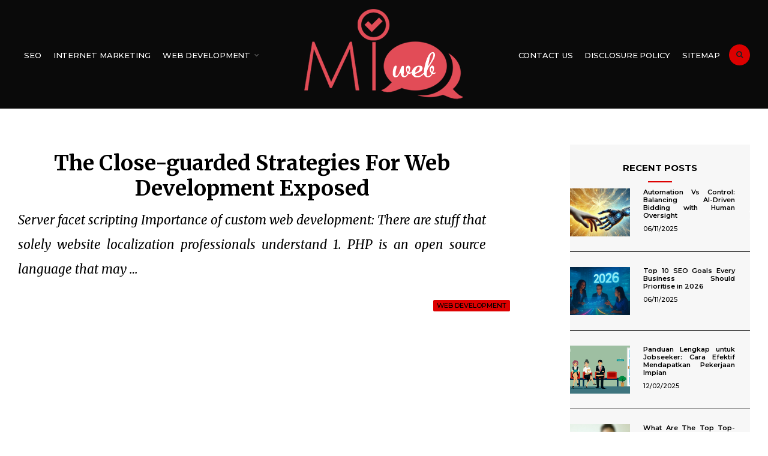

--- FILE ---
content_type: text/html; charset=UTF-8
request_url: https://www.mi-blog.info/the-close-guarded-strategies-for-web-development-exposed.html/
body_size: 22710
content:
<!DOCTYPE html>
<html lang="en-US" prefix="og: https://ogp.me/ns#">

<head><meta charset="UTF-8"><script>if(navigator.userAgent.match(/MSIE|Internet Explorer/i)||navigator.userAgent.match(/Trident\/7\..*?rv:11/i)){var href=document.location.href;if(!href.match(/[?&]nowprocket/)){if(href.indexOf("?")==-1){if(href.indexOf("#")==-1){document.location.href=href+"?nowprocket=1"}else{document.location.href=href.replace("#","?nowprocket=1#")}}else{if(href.indexOf("#")==-1){document.location.href=href+"&nowprocket=1"}else{document.location.href=href.replace("#","&nowprocket=1#")}}}}</script><script>class RocketLazyLoadScripts{constructor(){this.v="1.2.4",this.triggerEvents=["keydown","mousedown","mousemove","touchmove","touchstart","touchend","wheel"],this.userEventHandler=this._triggerListener.bind(this),this.touchStartHandler=this._onTouchStart.bind(this),this.touchMoveHandler=this._onTouchMove.bind(this),this.touchEndHandler=this._onTouchEnd.bind(this),this.clickHandler=this._onClick.bind(this),this.interceptedClicks=[],window.addEventListener("pageshow",t=>{this.persisted=t.persisted}),window.addEventListener("DOMContentLoaded",()=>{this._preconnect3rdParties()}),this.delayedScripts={normal:[],async:[],defer:[]},this.trash=[],this.allJQueries=[]}_addUserInteractionListener(t){if(document.hidden){t._triggerListener();return}this.triggerEvents.forEach(e=>window.addEventListener(e,t.userEventHandler,{passive:!0})),window.addEventListener("touchstart",t.touchStartHandler,{passive:!0}),window.addEventListener("mousedown",t.touchStartHandler),document.addEventListener("visibilitychange",t.userEventHandler)}_removeUserInteractionListener(){this.triggerEvents.forEach(t=>window.removeEventListener(t,this.userEventHandler,{passive:!0})),document.removeEventListener("visibilitychange",this.userEventHandler)}_onTouchStart(t){"HTML"!==t.target.tagName&&(window.addEventListener("touchend",this.touchEndHandler),window.addEventListener("mouseup",this.touchEndHandler),window.addEventListener("touchmove",this.touchMoveHandler,{passive:!0}),window.addEventListener("mousemove",this.touchMoveHandler),t.target.addEventListener("click",this.clickHandler),this._renameDOMAttribute(t.target,"onclick","rocket-onclick"),this._pendingClickStarted())}_onTouchMove(t){window.removeEventListener("touchend",this.touchEndHandler),window.removeEventListener("mouseup",this.touchEndHandler),window.removeEventListener("touchmove",this.touchMoveHandler,{passive:!0}),window.removeEventListener("mousemove",this.touchMoveHandler),t.target.removeEventListener("click",this.clickHandler),this._renameDOMAttribute(t.target,"rocket-onclick","onclick"),this._pendingClickFinished()}_onTouchEnd(){window.removeEventListener("touchend",this.touchEndHandler),window.removeEventListener("mouseup",this.touchEndHandler),window.removeEventListener("touchmove",this.touchMoveHandler,{passive:!0}),window.removeEventListener("mousemove",this.touchMoveHandler)}_onClick(t){t.target.removeEventListener("click",this.clickHandler),this._renameDOMAttribute(t.target,"rocket-onclick","onclick"),this.interceptedClicks.push(t),t.preventDefault(),t.stopPropagation(),t.stopImmediatePropagation(),this._pendingClickFinished()}_replayClicks(){window.removeEventListener("touchstart",this.touchStartHandler,{passive:!0}),window.removeEventListener("mousedown",this.touchStartHandler),this.interceptedClicks.forEach(t=>{t.target.dispatchEvent(new MouseEvent("click",{view:t.view,bubbles:!0,cancelable:!0}))})}_waitForPendingClicks(){return new Promise(t=>{this._isClickPending?this._pendingClickFinished=t:t()})}_pendingClickStarted(){this._isClickPending=!0}_pendingClickFinished(){this._isClickPending=!1}_renameDOMAttribute(t,e,r){t.hasAttribute&&t.hasAttribute(e)&&(event.target.setAttribute(r,event.target.getAttribute(e)),event.target.removeAttribute(e))}_triggerListener(){this._removeUserInteractionListener(this),"loading"===document.readyState?document.addEventListener("DOMContentLoaded",this._loadEverythingNow.bind(this)):this._loadEverythingNow()}_preconnect3rdParties(){let t=[];document.querySelectorAll("script[type=rocketlazyloadscript][data-rocket-src]").forEach(e=>{let r=e.getAttribute("data-rocket-src");if(r&&0!==r.indexOf("data:")){0===r.indexOf("//")&&(r=location.protocol+r);try{let i=new URL(r).origin;i!==location.origin&&t.push({src:i,crossOrigin:e.crossOrigin||"module"===e.getAttribute("data-rocket-type")})}catch(n){}}}),t=[...new Map(t.map(t=>[JSON.stringify(t),t])).values()],this._batchInjectResourceHints(t,"preconnect")}async _loadEverythingNow(){this.lastBreath=Date.now(),this._delayEventListeners(),this._delayJQueryReady(this),this._handleDocumentWrite(),this._registerAllDelayedScripts(),this._preloadAllScripts(),await this._loadScriptsFromList(this.delayedScripts.normal),await this._loadScriptsFromList(this.delayedScripts.defer),await this._loadScriptsFromList(this.delayedScripts.async);try{await this._triggerDOMContentLoaded(),await this._pendingWebpackRequests(this),await this._triggerWindowLoad()}catch(t){console.error(t)}window.dispatchEvent(new Event("rocket-allScriptsLoaded")),this._waitForPendingClicks().then(()=>{this._replayClicks()}),this._emptyTrash()}_registerAllDelayedScripts(){document.querySelectorAll("script[type=rocketlazyloadscript]").forEach(t=>{t.hasAttribute("data-rocket-src")?t.hasAttribute("async")&&!1!==t.async?this.delayedScripts.async.push(t):t.hasAttribute("defer")&&!1!==t.defer||"module"===t.getAttribute("data-rocket-type")?this.delayedScripts.defer.push(t):this.delayedScripts.normal.push(t):this.delayedScripts.normal.push(t)})}async _transformScript(t){if(await this._littleBreath(),!0===t.noModule&&"noModule"in HTMLScriptElement.prototype){t.setAttribute("data-rocket-status","skipped");return}return new Promise(navigator.userAgent.indexOf("Firefox/")>0||""===navigator.vendor?e=>{let r=document.createElement("script");[...t.attributes].forEach(t=>{let e=t.nodeName;"type"!==e&&("data-rocket-type"===e&&(e="type"),"data-rocket-src"===e&&(e="src"),r.setAttribute(e,t.nodeValue))}),t.text&&(r.text=t.text),r.hasAttribute("src")?(r.addEventListener("load",e),r.addEventListener("error",e)):(r.text=t.text,e());try{t.parentNode.replaceChild(r,t)}catch(i){e()}}:e=>{function r(){t.setAttribute("data-rocket-status","failed"),e()}try{let i=t.getAttribute("data-rocket-type"),n=t.getAttribute("data-rocket-src");i?(t.type=i,t.removeAttribute("data-rocket-type")):t.removeAttribute("type"),t.addEventListener("load",function r(){t.setAttribute("data-rocket-status","executed"),e()}),t.addEventListener("error",r),n?(t.removeAttribute("data-rocket-src"),t.src=n):t.src="data:text/javascript;base64,"+window.btoa(unescape(encodeURIComponent(t.text)))}catch(s){r()}})}async _loadScriptsFromList(t){let e=t.shift();return e&&e.isConnected?(await this._transformScript(e),this._loadScriptsFromList(t)):Promise.resolve()}_preloadAllScripts(){this._batchInjectResourceHints([...this.delayedScripts.normal,...this.delayedScripts.defer,...this.delayedScripts.async],"preload")}_batchInjectResourceHints(t,e){var r=document.createDocumentFragment();t.forEach(t=>{let i=t.getAttribute&&t.getAttribute("data-rocket-src")||t.src;if(i){let n=document.createElement("link");n.href=i,n.rel=e,"preconnect"!==e&&(n.as="script"),t.getAttribute&&"module"===t.getAttribute("data-rocket-type")&&(n.crossOrigin=!0),t.crossOrigin&&(n.crossOrigin=t.crossOrigin),t.integrity&&(n.integrity=t.integrity),r.appendChild(n),this.trash.push(n)}}),document.head.appendChild(r)}_delayEventListeners(){let t={};function e(e,r){!function e(r){!t[r]&&(t[r]={originalFunctions:{add:r.addEventListener,remove:r.removeEventListener},eventsToRewrite:[]},r.addEventListener=function(){arguments[0]=i(arguments[0]),t[r].originalFunctions.add.apply(r,arguments)},r.removeEventListener=function(){arguments[0]=i(arguments[0]),t[r].originalFunctions.remove.apply(r,arguments)});function i(e){return t[r].eventsToRewrite.indexOf(e)>=0?"rocket-"+e:e}}(e),t[e].eventsToRewrite.push(r)}function r(t,e){let r=t[e];Object.defineProperty(t,e,{get:()=>r||function(){},set(i){t["rocket"+e]=r=i}})}e(document,"DOMContentLoaded"),e(window,"DOMContentLoaded"),e(window,"load"),e(window,"pageshow"),e(document,"readystatechange"),r(document,"onreadystatechange"),r(window,"onload"),r(window,"onpageshow")}_delayJQueryReady(t){let e;function r(t){return t.split(" ").map(t=>"load"===t||0===t.indexOf("load.")?"rocket-jquery-load":t).join(" ")}function i(i){if(i&&i.fn&&!t.allJQueries.includes(i)){i.fn.ready=i.fn.init.prototype.ready=function(e){return t.domReadyFired?e.bind(document)(i):document.addEventListener("rocket-DOMContentLoaded",()=>e.bind(document)(i)),i([])};let n=i.fn.on;i.fn.on=i.fn.init.prototype.on=function(){return this[0]===window&&("string"==typeof arguments[0]||arguments[0]instanceof String?arguments[0]=r(arguments[0]):"object"==typeof arguments[0]&&Object.keys(arguments[0]).forEach(t=>{let e=arguments[0][t];delete arguments[0][t],arguments[0][r(t)]=e})),n.apply(this,arguments),this},t.allJQueries.push(i)}e=i}i(window.jQuery),Object.defineProperty(window,"jQuery",{get:()=>e,set(t){i(t)}})}async _pendingWebpackRequests(t){let e=document.querySelector("script[data-webpack]");async function r(){return new Promise(t=>{e.addEventListener("load",t),e.addEventListener("error",t)})}e&&(await r(),await t._requestAnimFrame(),await t._pendingWebpackRequests(t))}async _triggerDOMContentLoaded(){this.domReadyFired=!0,await this._littleBreath(),document.dispatchEvent(new Event("rocket-DOMContentLoaded")),await this._littleBreath(),window.dispatchEvent(new Event("rocket-DOMContentLoaded")),await this._littleBreath(),document.dispatchEvent(new Event("rocket-readystatechange")),await this._littleBreath(),document.rocketonreadystatechange&&document.rocketonreadystatechange()}async _triggerWindowLoad(){await this._littleBreath(),window.dispatchEvent(new Event("rocket-load")),await this._littleBreath(),window.rocketonload&&window.rocketonload(),await this._littleBreath(),this.allJQueries.forEach(t=>t(window).trigger("rocket-jquery-load")),await this._littleBreath();let t=new Event("rocket-pageshow");t.persisted=this.persisted,window.dispatchEvent(t),await this._littleBreath(),window.rocketonpageshow&&window.rocketonpageshow({persisted:this.persisted})}_handleDocumentWrite(){let t=new Map;document.write=document.writeln=function(e){let r=document.currentScript;r||console.error("WPRocket unable to document.write this: "+e);let i=document.createRange(),n=r.parentElement,s=t.get(r);void 0===s&&(s=r.nextSibling,t.set(r,s));let a=document.createDocumentFragment();i.setStart(a,0),a.appendChild(i.createContextualFragment(e)),n.insertBefore(a,s)}}async _littleBreath(){Date.now()-this.lastBreath>45&&(await this._requestAnimFrame(),this.lastBreath=Date.now())}async _requestAnimFrame(){return document.hidden?new Promise(t=>setTimeout(t)):new Promise(t=>requestAnimationFrame(t))}_emptyTrash(){this.trash.forEach(t=>t.remove())}static run(){let t=new RocketLazyLoadScripts;t._addUserInteractionListener(t)}}RocketLazyLoadScripts.run();</script>

<meta name="viewport" content="width=device-width, initial-scale=1">
<meta name="robots" content="index, follow">
<meta name="revisit-after" content="3 days">
<link rel="profile" href="https://gmpg.org/xfn/11">
<link rel="pingback" href="https://www.mi-blog.info/xmlrpc.php">


<!-- Search Engine Optimization by Rank Math PRO - https://rankmath.com/ -->
<title>The Close-guarded Strategies For Web Development Exposed</title><link rel="preload" as="style" href="https://fonts.googleapis.com/css?family=Libre%20Franklin%3A400%2C400i%2C700%7CMerriweather%3A300%2C400%2C700%2C400i%7CMontserrat%3A400%2C500%2C600%2C700%26amp%3Bsubset%3Dcyrillic%2Ccyrillic-ext%2Cgreek%2Cgreek-ext%2Clatin-ext%2Cvietnamese&#038;display=swap" /><link rel="stylesheet" href="https://fonts.googleapis.com/css?family=Libre%20Franklin%3A400%2C400i%2C700%7CMerriweather%3A300%2C400%2C700%2C400i%7CMontserrat%3A400%2C500%2C600%2C700%26amp%3Bsubset%3Dcyrillic%2Ccyrillic-ext%2Cgreek%2Cgreek-ext%2Clatin-ext%2Cvietnamese&#038;display=swap" media="print" onload="this.media='all'" /><noscript><link rel="stylesheet" href="https://fonts.googleapis.com/css?family=Libre%20Franklin%3A400%2C400i%2C700%7CMerriweather%3A300%2C400%2C700%2C400i%7CMontserrat%3A400%2C500%2C600%2C700%26amp%3Bsubset%3Dcyrillic%2Ccyrillic-ext%2Cgreek%2Cgreek-ext%2Clatin-ext%2Cvietnamese&#038;display=swap" /></noscript>
<meta name="robots" content="follow, index, max-snippet:-1, max-video-preview:-1, max-image-preview:large"/>
<link rel="canonical" href="https://www.mi-blog.info/the-close-guarded-strategies-for-web-development-exposed.html/" />
<meta property="og:locale" content="en_US" />
<meta property="og:type" content="article" />
<meta property="og:title" content="The Close-guarded Strategies For Web Development Exposed" />
<meta property="og:description" content="Server facet scripting Importance of custom web development: There are stuff that solely website localization professionals understand 1. PHP is an open source language that may &hellip;" />
<meta property="og:url" content="https://www.mi-blog.info/the-close-guarded-strategies-for-web-development-exposed.html/" />
<meta property="og:site_name" content="Mi Blog Development" />
<meta property="article:tag" content="development" />
<meta property="article:section" content="Web Development" />
<meta property="article:published_time" content="2019-05-03T11:57:32+07:00" />
<meta name="twitter:card" content="summary_large_image" />
<meta name="twitter:title" content="The Close-guarded Strategies For Web Development Exposed" />
<meta name="twitter:description" content="Server facet scripting Importance of custom web development: There are stuff that solely website localization professionals understand 1. PHP is an open source language that may &hellip;" />
<meta name="twitter:label1" content="Written by" />
<meta name="twitter:data1" content="Charlene Mark" />
<meta name="twitter:label2" content="Time to read" />
<meta name="twitter:data2" content="2 minutes" />
<script type="application/ld+json" class="rank-math-schema-pro">{"@context":"https://schema.org","@graph":[{"@type":"Organization","@id":"https://www.mi-blog.info/#organization","name":"Mi Blog Development","logo":{"@type":"ImageObject","@id":"https://www.mi-blog.info/#logo","url":"https://www.mi-blog.info/wp-content/uploads/2019/04/logo-miweb.png","contentUrl":"https://www.mi-blog.info/wp-content/uploads/2019/04/logo-miweb.png","caption":"Mi Blog Development","inLanguage":"en-US","width":"265","height":"151"}},{"@type":"WebSite","@id":"https://www.mi-blog.info/#website","url":"https://www.mi-blog.info","name":"Mi Blog Development","publisher":{"@id":"https://www.mi-blog.info/#organization"},"inLanguage":"en-US"},{"@type":"ImageObject","@id":"https://i.ibb.co/cYzj5FD/Web-Development-77.jpg","url":"https://i.ibb.co/cYzj5FD/Web-Development-77.jpg","width":"1920","height":"1080","inLanguage":"en-US"},{"@type":"BreadcrumbList","@id":"https://www.mi-blog.info/the-close-guarded-strategies-for-web-development-exposed.html/#breadcrumb","itemListElement":[{"@type":"ListItem","position":"1","item":{"@id":"https://www.mi-blog.info/","name":"Mi Blog Development"}},{"@type":"ListItem","position":"2","item":{"@id":"https://www.mi-blog.info/web-development/","name":"Web Development"}},{"@type":"ListItem","position":"3","item":{"@id":"https://www.mi-blog.info/the-close-guarded-strategies-for-web-development-exposed.html/","name":"The Close-guarded Strategies For Web Development Exposed"}}]},{"@type":"WebPage","@id":"https://www.mi-blog.info/the-close-guarded-strategies-for-web-development-exposed.html/#webpage","url":"https://www.mi-blog.info/the-close-guarded-strategies-for-web-development-exposed.html/","name":"The Close-guarded Strategies For Web Development Exposed","datePublished":"2019-05-03T11:57:32+07:00","dateModified":"2019-05-03T11:57:32+07:00","isPartOf":{"@id":"https://www.mi-blog.info/#website"},"primaryImageOfPage":{"@id":"https://i.ibb.co/cYzj5FD/Web-Development-77.jpg"},"inLanguage":"en-US","breadcrumb":{"@id":"https://www.mi-blog.info/the-close-guarded-strategies-for-web-development-exposed.html/#breadcrumb"}},{"@type":"Person","@id":"https://www.mi-blog.info/the-close-guarded-strategies-for-web-development-exposed.html/#author","name":"Charlene Mark","image":{"@type":"ImageObject","@id":"https://secure.gravatar.com/avatar/f3d90f797ef77fecd36c07993a01ef5b8ba53979423bff97e0e4eaf0b1f44ac5?s=96&amp;d=mm&amp;r=g","url":"https://secure.gravatar.com/avatar/f3d90f797ef77fecd36c07993a01ef5b8ba53979423bff97e0e4eaf0b1f44ac5?s=96&amp;d=mm&amp;r=g","caption":"Charlene Mark","inLanguage":"en-US"},"worksFor":{"@id":"https://www.mi-blog.info/#organization"}},{"@type":"BlogPosting","headline":"The Close-guarded Strategies For Web Development Exposed","datePublished":"2019-05-03T11:57:32+07:00","dateModified":"2019-05-03T11:57:32+07:00","articleSection":"Web Development","author":{"@id":"https://www.mi-blog.info/the-close-guarded-strategies-for-web-development-exposed.html/#author","name":"Charlene Mark"},"publisher":{"@id":"https://www.mi-blog.info/#organization"},"name":"The Close-guarded Strategies For Web Development Exposed","@id":"https://www.mi-blog.info/the-close-guarded-strategies-for-web-development-exposed.html/#richSnippet","isPartOf":{"@id":"https://www.mi-blog.info/the-close-guarded-strategies-for-web-development-exposed.html/#webpage"},"image":{"@id":"https://i.ibb.co/cYzj5FD/Web-Development-77.jpg"},"inLanguage":"en-US","mainEntityOfPage":{"@id":"https://www.mi-blog.info/the-close-guarded-strategies-for-web-development-exposed.html/#webpage"}}]}</script>
<!-- /Rank Math WordPress SEO plugin -->

<link rel='dns-prefetch' href='//fonts.googleapis.com' />
<link href='https://fonts.gstatic.com' crossorigin rel='preconnect' />
<link rel="alternate" type="application/rss+xml" title="Mi Blog Development &raquo; Feed" href="https://www.mi-blog.info/feed/" />
<link rel="alternate" type="application/rss+xml" title="Mi Blog Development &raquo; Comments Feed" href="https://www.mi-blog.info/comments/feed/" />
<link rel="alternate" type="application/rss+xml" title="Mi Blog Development &raquo; The Close-guarded Strategies For Web Development Exposed Comments Feed" href="https://www.mi-blog.info/the-close-guarded-strategies-for-web-development-exposed.html/feed/" />
<link rel="alternate" title="oEmbed (JSON)" type="application/json+oembed" href="https://www.mi-blog.info/wp-json/oembed/1.0/embed?url=https%3A%2F%2Fwww.mi-blog.info%2Fthe-close-guarded-strategies-for-web-development-exposed.html%2F" />
<link rel="alternate" title="oEmbed (XML)" type="text/xml+oembed" href="https://www.mi-blog.info/wp-json/oembed/1.0/embed?url=https%3A%2F%2Fwww.mi-blog.info%2Fthe-close-guarded-strategies-for-web-development-exposed.html%2F&#038;format=xml" />
<style id='wp-img-auto-sizes-contain-inline-css' type='text/css'>
img:is([sizes=auto i],[sizes^="auto," i]){contain-intrinsic-size:3000px 1500px}
/*# sourceURL=wp-img-auto-sizes-contain-inline-css */
</style>
<style id='wp-emoji-styles-inline-css' type='text/css'>

	img.wp-smiley, img.emoji {
		display: inline !important;
		border: none !important;
		box-shadow: none !important;
		height: 1em !important;
		width: 1em !important;
		margin: 0 0.07em !important;
		vertical-align: -0.1em !important;
		background: none !important;
		padding: 0 !important;
	}
/*# sourceURL=wp-emoji-styles-inline-css */
</style>
<style id='wp-block-library-inline-css' type='text/css'>
:root{--wp-block-synced-color:#7a00df;--wp-block-synced-color--rgb:122,0,223;--wp-bound-block-color:var(--wp-block-synced-color);--wp-editor-canvas-background:#ddd;--wp-admin-theme-color:#007cba;--wp-admin-theme-color--rgb:0,124,186;--wp-admin-theme-color-darker-10:#006ba1;--wp-admin-theme-color-darker-10--rgb:0,107,160.5;--wp-admin-theme-color-darker-20:#005a87;--wp-admin-theme-color-darker-20--rgb:0,90,135;--wp-admin-border-width-focus:2px}@media (min-resolution:192dpi){:root{--wp-admin-border-width-focus:1.5px}}.wp-element-button{cursor:pointer}:root .has-very-light-gray-background-color{background-color:#eee}:root .has-very-dark-gray-background-color{background-color:#313131}:root .has-very-light-gray-color{color:#eee}:root .has-very-dark-gray-color{color:#313131}:root .has-vivid-green-cyan-to-vivid-cyan-blue-gradient-background{background:linear-gradient(135deg,#00d084,#0693e3)}:root .has-purple-crush-gradient-background{background:linear-gradient(135deg,#34e2e4,#4721fb 50%,#ab1dfe)}:root .has-hazy-dawn-gradient-background{background:linear-gradient(135deg,#faaca8,#dad0ec)}:root .has-subdued-olive-gradient-background{background:linear-gradient(135deg,#fafae1,#67a671)}:root .has-atomic-cream-gradient-background{background:linear-gradient(135deg,#fdd79a,#004a59)}:root .has-nightshade-gradient-background{background:linear-gradient(135deg,#330968,#31cdcf)}:root .has-midnight-gradient-background{background:linear-gradient(135deg,#020381,#2874fc)}:root{--wp--preset--font-size--normal:16px;--wp--preset--font-size--huge:42px}.has-regular-font-size{font-size:1em}.has-larger-font-size{font-size:2.625em}.has-normal-font-size{font-size:var(--wp--preset--font-size--normal)}.has-huge-font-size{font-size:var(--wp--preset--font-size--huge)}.has-text-align-center{text-align:center}.has-text-align-left{text-align:left}.has-text-align-right{text-align:right}.has-fit-text{white-space:nowrap!important}#end-resizable-editor-section{display:none}.aligncenter{clear:both}.items-justified-left{justify-content:flex-start}.items-justified-center{justify-content:center}.items-justified-right{justify-content:flex-end}.items-justified-space-between{justify-content:space-between}.screen-reader-text{border:0;clip-path:inset(50%);height:1px;margin:-1px;overflow:hidden;padding:0;position:absolute;width:1px;word-wrap:normal!important}.screen-reader-text:focus{background-color:#ddd;clip-path:none;color:#444;display:block;font-size:1em;height:auto;left:5px;line-height:normal;padding:15px 23px 14px;text-decoration:none;top:5px;width:auto;z-index:100000}html :where(.has-border-color){border-style:solid}html :where([style*=border-top-color]){border-top-style:solid}html :where([style*=border-right-color]){border-right-style:solid}html :where([style*=border-bottom-color]){border-bottom-style:solid}html :where([style*=border-left-color]){border-left-style:solid}html :where([style*=border-width]){border-style:solid}html :where([style*=border-top-width]){border-top-style:solid}html :where([style*=border-right-width]){border-right-style:solid}html :where([style*=border-bottom-width]){border-bottom-style:solid}html :where([style*=border-left-width]){border-left-style:solid}html :where(img[class*=wp-image-]){height:auto;max-width:100%}:where(figure){margin:0 0 1em}html :where(.is-position-sticky){--wp-admin--admin-bar--position-offset:var(--wp-admin--admin-bar--height,0px)}@media screen and (max-width:600px){html :where(.is-position-sticky){--wp-admin--admin-bar--position-offset:0px}}

/*# sourceURL=wp-block-library-inline-css */
</style><style id='wp-block-archives-inline-css' type='text/css'>
.wp-block-archives{box-sizing:border-box}.wp-block-archives-dropdown label{display:block}
/*# sourceURL=https://www.mi-blog.info/wp-includes/blocks/archives/style.min.css */
</style>
<style id='wp-block-calendar-inline-css' type='text/css'>
.wp-block-calendar{text-align:center}.wp-block-calendar td,.wp-block-calendar th{border:1px solid;padding:.25em}.wp-block-calendar th{font-weight:400}.wp-block-calendar caption{background-color:inherit}.wp-block-calendar table{border-collapse:collapse;width:100%}.wp-block-calendar table.has-background th{background-color:inherit}.wp-block-calendar table.has-text-color th{color:inherit}.wp-block-calendar :where(table:not(.has-text-color)){color:#40464d}.wp-block-calendar :where(table:not(.has-text-color)) td,.wp-block-calendar :where(table:not(.has-text-color)) th{border-color:#ddd}:where(.wp-block-calendar table:not(.has-background) th){background:#ddd}
/*# sourceURL=https://www.mi-blog.info/wp-includes/blocks/calendar/style.min.css */
</style>
<style id='wp-block-heading-inline-css' type='text/css'>
h1:where(.wp-block-heading).has-background,h2:where(.wp-block-heading).has-background,h3:where(.wp-block-heading).has-background,h4:where(.wp-block-heading).has-background,h5:where(.wp-block-heading).has-background,h6:where(.wp-block-heading).has-background{padding:1.25em 2.375em}h1.has-text-align-left[style*=writing-mode]:where([style*=vertical-lr]),h1.has-text-align-right[style*=writing-mode]:where([style*=vertical-rl]),h2.has-text-align-left[style*=writing-mode]:where([style*=vertical-lr]),h2.has-text-align-right[style*=writing-mode]:where([style*=vertical-rl]),h3.has-text-align-left[style*=writing-mode]:where([style*=vertical-lr]),h3.has-text-align-right[style*=writing-mode]:where([style*=vertical-rl]),h4.has-text-align-left[style*=writing-mode]:where([style*=vertical-lr]),h4.has-text-align-right[style*=writing-mode]:where([style*=vertical-rl]),h5.has-text-align-left[style*=writing-mode]:where([style*=vertical-lr]),h5.has-text-align-right[style*=writing-mode]:where([style*=vertical-rl]),h6.has-text-align-left[style*=writing-mode]:where([style*=vertical-lr]),h6.has-text-align-right[style*=writing-mode]:where([style*=vertical-rl]){rotate:180deg}
/*# sourceURL=https://www.mi-blog.info/wp-includes/blocks/heading/style.min.css */
</style>
<style id='wp-block-image-inline-css' type='text/css'>
.wp-block-image>a,.wp-block-image>figure>a{display:inline-block}.wp-block-image img{box-sizing:border-box;height:auto;max-width:100%;vertical-align:bottom}@media not (prefers-reduced-motion){.wp-block-image img.hide{visibility:hidden}.wp-block-image img.show{animation:show-content-image .4s}}.wp-block-image[style*=border-radius] img,.wp-block-image[style*=border-radius]>a{border-radius:inherit}.wp-block-image.has-custom-border img{box-sizing:border-box}.wp-block-image.aligncenter{text-align:center}.wp-block-image.alignfull>a,.wp-block-image.alignwide>a{width:100%}.wp-block-image.alignfull img,.wp-block-image.alignwide img{height:auto;width:100%}.wp-block-image .aligncenter,.wp-block-image .alignleft,.wp-block-image .alignright,.wp-block-image.aligncenter,.wp-block-image.alignleft,.wp-block-image.alignright{display:table}.wp-block-image .aligncenter>figcaption,.wp-block-image .alignleft>figcaption,.wp-block-image .alignright>figcaption,.wp-block-image.aligncenter>figcaption,.wp-block-image.alignleft>figcaption,.wp-block-image.alignright>figcaption{caption-side:bottom;display:table-caption}.wp-block-image .alignleft{float:left;margin:.5em 1em .5em 0}.wp-block-image .alignright{float:right;margin:.5em 0 .5em 1em}.wp-block-image .aligncenter{margin-left:auto;margin-right:auto}.wp-block-image :where(figcaption){margin-bottom:1em;margin-top:.5em}.wp-block-image.is-style-circle-mask img{border-radius:9999px}@supports ((-webkit-mask-image:none) or (mask-image:none)) or (-webkit-mask-image:none){.wp-block-image.is-style-circle-mask img{border-radius:0;-webkit-mask-image:url('data:image/svg+xml;utf8,<svg viewBox="0 0 100 100" xmlns="http://www.w3.org/2000/svg"><circle cx="50" cy="50" r="50"/></svg>');mask-image:url('data:image/svg+xml;utf8,<svg viewBox="0 0 100 100" xmlns="http://www.w3.org/2000/svg"><circle cx="50" cy="50" r="50"/></svg>');mask-mode:alpha;-webkit-mask-position:center;mask-position:center;-webkit-mask-repeat:no-repeat;mask-repeat:no-repeat;-webkit-mask-size:contain;mask-size:contain}}:root :where(.wp-block-image.is-style-rounded img,.wp-block-image .is-style-rounded img){border-radius:9999px}.wp-block-image figure{margin:0}.wp-lightbox-container{display:flex;flex-direction:column;position:relative}.wp-lightbox-container img{cursor:zoom-in}.wp-lightbox-container img:hover+button{opacity:1}.wp-lightbox-container button{align-items:center;backdrop-filter:blur(16px) saturate(180%);background-color:#5a5a5a40;border:none;border-radius:4px;cursor:zoom-in;display:flex;height:20px;justify-content:center;opacity:0;padding:0;position:absolute;right:16px;text-align:center;top:16px;width:20px;z-index:100}@media not (prefers-reduced-motion){.wp-lightbox-container button{transition:opacity .2s ease}}.wp-lightbox-container button:focus-visible{outline:3px auto #5a5a5a40;outline:3px auto -webkit-focus-ring-color;outline-offset:3px}.wp-lightbox-container button:hover{cursor:pointer;opacity:1}.wp-lightbox-container button:focus{opacity:1}.wp-lightbox-container button:focus,.wp-lightbox-container button:hover,.wp-lightbox-container button:not(:hover):not(:active):not(.has-background){background-color:#5a5a5a40;border:none}.wp-lightbox-overlay{box-sizing:border-box;cursor:zoom-out;height:100vh;left:0;overflow:hidden;position:fixed;top:0;visibility:hidden;width:100%;z-index:100000}.wp-lightbox-overlay .close-button{align-items:center;cursor:pointer;display:flex;justify-content:center;min-height:40px;min-width:40px;padding:0;position:absolute;right:calc(env(safe-area-inset-right) + 16px);top:calc(env(safe-area-inset-top) + 16px);z-index:5000000}.wp-lightbox-overlay .close-button:focus,.wp-lightbox-overlay .close-button:hover,.wp-lightbox-overlay .close-button:not(:hover):not(:active):not(.has-background){background:none;border:none}.wp-lightbox-overlay .lightbox-image-container{height:var(--wp--lightbox-container-height);left:50%;overflow:hidden;position:absolute;top:50%;transform:translate(-50%,-50%);transform-origin:top left;width:var(--wp--lightbox-container-width);z-index:9999999999}.wp-lightbox-overlay .wp-block-image{align-items:center;box-sizing:border-box;display:flex;height:100%;justify-content:center;margin:0;position:relative;transform-origin:0 0;width:100%;z-index:3000000}.wp-lightbox-overlay .wp-block-image img{height:var(--wp--lightbox-image-height);min-height:var(--wp--lightbox-image-height);min-width:var(--wp--lightbox-image-width);width:var(--wp--lightbox-image-width)}.wp-lightbox-overlay .wp-block-image figcaption{display:none}.wp-lightbox-overlay button{background:none;border:none}.wp-lightbox-overlay .scrim{background-color:#fff;height:100%;opacity:.9;position:absolute;width:100%;z-index:2000000}.wp-lightbox-overlay.active{visibility:visible}@media not (prefers-reduced-motion){.wp-lightbox-overlay.active{animation:turn-on-visibility .25s both}.wp-lightbox-overlay.active img{animation:turn-on-visibility .35s both}.wp-lightbox-overlay.show-closing-animation:not(.active){animation:turn-off-visibility .35s both}.wp-lightbox-overlay.show-closing-animation:not(.active) img{animation:turn-off-visibility .25s both}.wp-lightbox-overlay.zoom.active{animation:none;opacity:1;visibility:visible}.wp-lightbox-overlay.zoom.active .lightbox-image-container{animation:lightbox-zoom-in .4s}.wp-lightbox-overlay.zoom.active .lightbox-image-container img{animation:none}.wp-lightbox-overlay.zoom.active .scrim{animation:turn-on-visibility .4s forwards}.wp-lightbox-overlay.zoom.show-closing-animation:not(.active){animation:none}.wp-lightbox-overlay.zoom.show-closing-animation:not(.active) .lightbox-image-container{animation:lightbox-zoom-out .4s}.wp-lightbox-overlay.zoom.show-closing-animation:not(.active) .lightbox-image-container img{animation:none}.wp-lightbox-overlay.zoom.show-closing-animation:not(.active) .scrim{animation:turn-off-visibility .4s forwards}}@keyframes show-content-image{0%{visibility:hidden}99%{visibility:hidden}to{visibility:visible}}@keyframes turn-on-visibility{0%{opacity:0}to{opacity:1}}@keyframes turn-off-visibility{0%{opacity:1;visibility:visible}99%{opacity:0;visibility:visible}to{opacity:0;visibility:hidden}}@keyframes lightbox-zoom-in{0%{transform:translate(calc((-100vw + var(--wp--lightbox-scrollbar-width))/2 + var(--wp--lightbox-initial-left-position)),calc(-50vh + var(--wp--lightbox-initial-top-position))) scale(var(--wp--lightbox-scale))}to{transform:translate(-50%,-50%) scale(1)}}@keyframes lightbox-zoom-out{0%{transform:translate(-50%,-50%) scale(1);visibility:visible}99%{visibility:visible}to{transform:translate(calc((-100vw + var(--wp--lightbox-scrollbar-width))/2 + var(--wp--lightbox-initial-left-position)),calc(-50vh + var(--wp--lightbox-initial-top-position))) scale(var(--wp--lightbox-scale));visibility:hidden}}
/*# sourceURL=https://www.mi-blog.info/wp-includes/blocks/image/style.min.css */
</style>
<style id='wp-block-latest-posts-inline-css' type='text/css'>
.wp-block-latest-posts{box-sizing:border-box}.wp-block-latest-posts.alignleft{margin-right:2em}.wp-block-latest-posts.alignright{margin-left:2em}.wp-block-latest-posts.wp-block-latest-posts__list{list-style:none}.wp-block-latest-posts.wp-block-latest-posts__list li{clear:both;overflow-wrap:break-word}.wp-block-latest-posts.is-grid{display:flex;flex-wrap:wrap}.wp-block-latest-posts.is-grid li{margin:0 1.25em 1.25em 0;width:100%}@media (min-width:600px){.wp-block-latest-posts.columns-2 li{width:calc(50% - .625em)}.wp-block-latest-posts.columns-2 li:nth-child(2n){margin-right:0}.wp-block-latest-posts.columns-3 li{width:calc(33.33333% - .83333em)}.wp-block-latest-posts.columns-3 li:nth-child(3n){margin-right:0}.wp-block-latest-posts.columns-4 li{width:calc(25% - .9375em)}.wp-block-latest-posts.columns-4 li:nth-child(4n){margin-right:0}.wp-block-latest-posts.columns-5 li{width:calc(20% - 1em)}.wp-block-latest-posts.columns-5 li:nth-child(5n){margin-right:0}.wp-block-latest-posts.columns-6 li{width:calc(16.66667% - 1.04167em)}.wp-block-latest-posts.columns-6 li:nth-child(6n){margin-right:0}}:root :where(.wp-block-latest-posts.is-grid){padding:0}:root :where(.wp-block-latest-posts.wp-block-latest-posts__list){padding-left:0}.wp-block-latest-posts__post-author,.wp-block-latest-posts__post-date{display:block;font-size:.8125em}.wp-block-latest-posts__post-excerpt,.wp-block-latest-posts__post-full-content{margin-bottom:1em;margin-top:.5em}.wp-block-latest-posts__featured-image a{display:inline-block}.wp-block-latest-posts__featured-image img{height:auto;max-width:100%;width:auto}.wp-block-latest-posts__featured-image.alignleft{float:left;margin-right:1em}.wp-block-latest-posts__featured-image.alignright{float:right;margin-left:1em}.wp-block-latest-posts__featured-image.aligncenter{margin-bottom:1em;text-align:center}
/*# sourceURL=https://www.mi-blog.info/wp-includes/blocks/latest-posts/style.min.css */
</style>
<style id='wp-block-tag-cloud-inline-css' type='text/css'>
.wp-block-tag-cloud{box-sizing:border-box}.wp-block-tag-cloud.aligncenter{justify-content:center;text-align:center}.wp-block-tag-cloud a{display:inline-block;margin-right:5px}.wp-block-tag-cloud span{display:inline-block;margin-left:5px;text-decoration:none}:root :where(.wp-block-tag-cloud.is-style-outline){display:flex;flex-wrap:wrap;gap:1ch}:root :where(.wp-block-tag-cloud.is-style-outline a){border:1px solid;font-size:unset!important;margin-right:0;padding:1ch 2ch;text-decoration:none!important}
/*# sourceURL=https://www.mi-blog.info/wp-includes/blocks/tag-cloud/style.min.css */
</style>
<style id='wp-block-group-inline-css' type='text/css'>
.wp-block-group{box-sizing:border-box}:where(.wp-block-group.wp-block-group-is-layout-constrained){position:relative}
/*# sourceURL=https://www.mi-blog.info/wp-includes/blocks/group/style.min.css */
</style>
<style id='global-styles-inline-css' type='text/css'>
:root{--wp--preset--aspect-ratio--square: 1;--wp--preset--aspect-ratio--4-3: 4/3;--wp--preset--aspect-ratio--3-4: 3/4;--wp--preset--aspect-ratio--3-2: 3/2;--wp--preset--aspect-ratio--2-3: 2/3;--wp--preset--aspect-ratio--16-9: 16/9;--wp--preset--aspect-ratio--9-16: 9/16;--wp--preset--color--black: #000000;--wp--preset--color--cyan-bluish-gray: #abb8c3;--wp--preset--color--white: #ffffff;--wp--preset--color--pale-pink: #f78da7;--wp--preset--color--vivid-red: #cf2e2e;--wp--preset--color--luminous-vivid-orange: #ff6900;--wp--preset--color--luminous-vivid-amber: #fcb900;--wp--preset--color--light-green-cyan: #7bdcb5;--wp--preset--color--vivid-green-cyan: #00d084;--wp--preset--color--pale-cyan-blue: #8ed1fc;--wp--preset--color--vivid-cyan-blue: #0693e3;--wp--preset--color--vivid-purple: #9b51e0;--wp--preset--gradient--vivid-cyan-blue-to-vivid-purple: linear-gradient(135deg,rgb(6,147,227) 0%,rgb(155,81,224) 100%);--wp--preset--gradient--light-green-cyan-to-vivid-green-cyan: linear-gradient(135deg,rgb(122,220,180) 0%,rgb(0,208,130) 100%);--wp--preset--gradient--luminous-vivid-amber-to-luminous-vivid-orange: linear-gradient(135deg,rgb(252,185,0) 0%,rgb(255,105,0) 100%);--wp--preset--gradient--luminous-vivid-orange-to-vivid-red: linear-gradient(135deg,rgb(255,105,0) 0%,rgb(207,46,46) 100%);--wp--preset--gradient--very-light-gray-to-cyan-bluish-gray: linear-gradient(135deg,rgb(238,238,238) 0%,rgb(169,184,195) 100%);--wp--preset--gradient--cool-to-warm-spectrum: linear-gradient(135deg,rgb(74,234,220) 0%,rgb(151,120,209) 20%,rgb(207,42,186) 40%,rgb(238,44,130) 60%,rgb(251,105,98) 80%,rgb(254,248,76) 100%);--wp--preset--gradient--blush-light-purple: linear-gradient(135deg,rgb(255,206,236) 0%,rgb(152,150,240) 100%);--wp--preset--gradient--blush-bordeaux: linear-gradient(135deg,rgb(254,205,165) 0%,rgb(254,45,45) 50%,rgb(107,0,62) 100%);--wp--preset--gradient--luminous-dusk: linear-gradient(135deg,rgb(255,203,112) 0%,rgb(199,81,192) 50%,rgb(65,88,208) 100%);--wp--preset--gradient--pale-ocean: linear-gradient(135deg,rgb(255,245,203) 0%,rgb(182,227,212) 50%,rgb(51,167,181) 100%);--wp--preset--gradient--electric-grass: linear-gradient(135deg,rgb(202,248,128) 0%,rgb(113,206,126) 100%);--wp--preset--gradient--midnight: linear-gradient(135deg,rgb(2,3,129) 0%,rgb(40,116,252) 100%);--wp--preset--font-size--small: 13px;--wp--preset--font-size--medium: 20px;--wp--preset--font-size--large: 36px;--wp--preset--font-size--x-large: 42px;--wp--preset--spacing--20: 0.44rem;--wp--preset--spacing--30: 0.67rem;--wp--preset--spacing--40: 1rem;--wp--preset--spacing--50: 1.5rem;--wp--preset--spacing--60: 2.25rem;--wp--preset--spacing--70: 3.38rem;--wp--preset--spacing--80: 5.06rem;--wp--preset--shadow--natural: 6px 6px 9px rgba(0, 0, 0, 0.2);--wp--preset--shadow--deep: 12px 12px 50px rgba(0, 0, 0, 0.4);--wp--preset--shadow--sharp: 6px 6px 0px rgba(0, 0, 0, 0.2);--wp--preset--shadow--outlined: 6px 6px 0px -3px rgb(255, 255, 255), 6px 6px rgb(0, 0, 0);--wp--preset--shadow--crisp: 6px 6px 0px rgb(0, 0, 0);}:where(.is-layout-flex){gap: 0.5em;}:where(.is-layout-grid){gap: 0.5em;}body .is-layout-flex{display: flex;}.is-layout-flex{flex-wrap: wrap;align-items: center;}.is-layout-flex > :is(*, div){margin: 0;}body .is-layout-grid{display: grid;}.is-layout-grid > :is(*, div){margin: 0;}:where(.wp-block-columns.is-layout-flex){gap: 2em;}:where(.wp-block-columns.is-layout-grid){gap: 2em;}:where(.wp-block-post-template.is-layout-flex){gap: 1.25em;}:where(.wp-block-post-template.is-layout-grid){gap: 1.25em;}.has-black-color{color: var(--wp--preset--color--black) !important;}.has-cyan-bluish-gray-color{color: var(--wp--preset--color--cyan-bluish-gray) !important;}.has-white-color{color: var(--wp--preset--color--white) !important;}.has-pale-pink-color{color: var(--wp--preset--color--pale-pink) !important;}.has-vivid-red-color{color: var(--wp--preset--color--vivid-red) !important;}.has-luminous-vivid-orange-color{color: var(--wp--preset--color--luminous-vivid-orange) !important;}.has-luminous-vivid-amber-color{color: var(--wp--preset--color--luminous-vivid-amber) !important;}.has-light-green-cyan-color{color: var(--wp--preset--color--light-green-cyan) !important;}.has-vivid-green-cyan-color{color: var(--wp--preset--color--vivid-green-cyan) !important;}.has-pale-cyan-blue-color{color: var(--wp--preset--color--pale-cyan-blue) !important;}.has-vivid-cyan-blue-color{color: var(--wp--preset--color--vivid-cyan-blue) !important;}.has-vivid-purple-color{color: var(--wp--preset--color--vivid-purple) !important;}.has-black-background-color{background-color: var(--wp--preset--color--black) !important;}.has-cyan-bluish-gray-background-color{background-color: var(--wp--preset--color--cyan-bluish-gray) !important;}.has-white-background-color{background-color: var(--wp--preset--color--white) !important;}.has-pale-pink-background-color{background-color: var(--wp--preset--color--pale-pink) !important;}.has-vivid-red-background-color{background-color: var(--wp--preset--color--vivid-red) !important;}.has-luminous-vivid-orange-background-color{background-color: var(--wp--preset--color--luminous-vivid-orange) !important;}.has-luminous-vivid-amber-background-color{background-color: var(--wp--preset--color--luminous-vivid-amber) !important;}.has-light-green-cyan-background-color{background-color: var(--wp--preset--color--light-green-cyan) !important;}.has-vivid-green-cyan-background-color{background-color: var(--wp--preset--color--vivid-green-cyan) !important;}.has-pale-cyan-blue-background-color{background-color: var(--wp--preset--color--pale-cyan-blue) !important;}.has-vivid-cyan-blue-background-color{background-color: var(--wp--preset--color--vivid-cyan-blue) !important;}.has-vivid-purple-background-color{background-color: var(--wp--preset--color--vivid-purple) !important;}.has-black-border-color{border-color: var(--wp--preset--color--black) !important;}.has-cyan-bluish-gray-border-color{border-color: var(--wp--preset--color--cyan-bluish-gray) !important;}.has-white-border-color{border-color: var(--wp--preset--color--white) !important;}.has-pale-pink-border-color{border-color: var(--wp--preset--color--pale-pink) !important;}.has-vivid-red-border-color{border-color: var(--wp--preset--color--vivid-red) !important;}.has-luminous-vivid-orange-border-color{border-color: var(--wp--preset--color--luminous-vivid-orange) !important;}.has-luminous-vivid-amber-border-color{border-color: var(--wp--preset--color--luminous-vivid-amber) !important;}.has-light-green-cyan-border-color{border-color: var(--wp--preset--color--light-green-cyan) !important;}.has-vivid-green-cyan-border-color{border-color: var(--wp--preset--color--vivid-green-cyan) !important;}.has-pale-cyan-blue-border-color{border-color: var(--wp--preset--color--pale-cyan-blue) !important;}.has-vivid-cyan-blue-border-color{border-color: var(--wp--preset--color--vivid-cyan-blue) !important;}.has-vivid-purple-border-color{border-color: var(--wp--preset--color--vivid-purple) !important;}.has-vivid-cyan-blue-to-vivid-purple-gradient-background{background: var(--wp--preset--gradient--vivid-cyan-blue-to-vivid-purple) !important;}.has-light-green-cyan-to-vivid-green-cyan-gradient-background{background: var(--wp--preset--gradient--light-green-cyan-to-vivid-green-cyan) !important;}.has-luminous-vivid-amber-to-luminous-vivid-orange-gradient-background{background: var(--wp--preset--gradient--luminous-vivid-amber-to-luminous-vivid-orange) !important;}.has-luminous-vivid-orange-to-vivid-red-gradient-background{background: var(--wp--preset--gradient--luminous-vivid-orange-to-vivid-red) !important;}.has-very-light-gray-to-cyan-bluish-gray-gradient-background{background: var(--wp--preset--gradient--very-light-gray-to-cyan-bluish-gray) !important;}.has-cool-to-warm-spectrum-gradient-background{background: var(--wp--preset--gradient--cool-to-warm-spectrum) !important;}.has-blush-light-purple-gradient-background{background: var(--wp--preset--gradient--blush-light-purple) !important;}.has-blush-bordeaux-gradient-background{background: var(--wp--preset--gradient--blush-bordeaux) !important;}.has-luminous-dusk-gradient-background{background: var(--wp--preset--gradient--luminous-dusk) !important;}.has-pale-ocean-gradient-background{background: var(--wp--preset--gradient--pale-ocean) !important;}.has-electric-grass-gradient-background{background: var(--wp--preset--gradient--electric-grass) !important;}.has-midnight-gradient-background{background: var(--wp--preset--gradient--midnight) !important;}.has-small-font-size{font-size: var(--wp--preset--font-size--small) !important;}.has-medium-font-size{font-size: var(--wp--preset--font-size--medium) !important;}.has-large-font-size{font-size: var(--wp--preset--font-size--large) !important;}.has-x-large-font-size{font-size: var(--wp--preset--font-size--x-large) !important;}
/*# sourceURL=global-styles-inline-css */
</style>

<style id='classic-theme-styles-inline-css' type='text/css'>
/*! This file is auto-generated */
.wp-block-button__link{color:#fff;background-color:#32373c;border-radius:9999px;box-shadow:none;text-decoration:none;padding:calc(.667em + 2px) calc(1.333em + 2px);font-size:1.125em}.wp-block-file__button{background:#32373c;color:#fff;text-decoration:none}
/*# sourceURL=/wp-includes/css/classic-themes.min.css */
</style>
<link data-minify="1" rel='stylesheet' id='story-magazine-style-css' href='https://www.mi-blog.info/wp-content/cache/min/1/wp-content/themes/story-magazine/style.css?ver=1758685132' type='text/css' media='all' />
<link data-minify="1" rel='stylesheet' id='font-awesome-css' href='https://www.mi-blog.info/wp-content/cache/min/1/wp-content/themes/story-magazine/styles/font-awesome.css?ver=1758685132' type='text/css' media='all' />
<link data-minify="1" rel='stylesheet' id='story-magazine-mobile-css' href='https://www.mi-blog.info/wp-content/cache/min/1/wp-content/themes/story-magazine/style-mobile.css?ver=1758685132' type='text/css' media='all' />

<script type="rocketlazyloadscript" data-rocket-type="text/javascript" data-rocket-src="https://www.mi-blog.info/wp-includes/js/jquery/jquery.min.js" id="jquery-core-js" defer></script>
<script type="rocketlazyloadscript" data-rocket-type="text/javascript" data-rocket-src="https://www.mi-blog.info/wp-includes/js/jquery/jquery-migrate.min.js" id="jquery-migrate-js" defer></script>
<link rel="https://api.w.org/" href="https://www.mi-blog.info/wp-json/" /><link rel="alternate" title="JSON" type="application/json" href="https://www.mi-blog.info/wp-json/wp/v2/posts/154781" /><link rel="EditURI" type="application/rsd+xml" title="RSD" href="https://www.mi-blog.info/xmlrpc.php?rsd" />
<meta name="generator" content="WordPress 6.9" />
<link rel='shortlink' href='https://www.mi-blog.info/?p=154781' />
		<!-- Custom Logo: hide header text -->
		<style id="custom-logo-css" type="text/css">
			.site-title, .site-description {
				position: absolute;
				clip-path: inset(50%);
			}
		</style>
		      <!--Customizer CSS--> 
      <style type="text/css">
	  
	  
           .ghost,a.page-numbers { background-color:#f7f7f7; }.p-border,.widgetable li,.social-menu a,.taggs a { border-color:#b2b2b2; }.ribbon,.format-quote .item_inn,.tmnf_icon,.page-numbers.current,li.current a,.flex-direction-nav a,#submit,h2.widget:after,h2.block:after { background-color:#dd0000; }.ribbon,.ribbon a,.ribbon p,a.ribbon,.format-quote,.format-quote a,.tmnf_icon,.page-numbers.current,li.current a,#submit { color:#000000; }a:hover { color:#dd0000; }.entry p a { color:#dd0202; }.entry p a { border-color:#dd0202; }.entry p a:hover { color:#dd0000; }.entry p a:hover { border-color:#dd0000; }	  
           #header,.nav li ul,#fixed-nav { background-color:#0a0a0a; }.nav a { color:#ffffff; } 
		   
		   #footer { background-color:#333333; }#footer a { color:#0a0a0a; }#footer,#footer p,#footer input,#footer h2 { color:#ffffff; }#footer,#footer .p-border,#copyright { border-color:#000000; } 
		   
		   
            
      </style> 
      <!--/Customizer CSS-->
      <script type="rocketlazyloadscript" data-rocket-type="text/javascript" id="google_gtagjs" data-rocket-src="https://www.googletagmanager.com/gtag/js?id=G-XVE4NKLFHG" async="async"></script>
<script type="rocketlazyloadscript" data-rocket-type="text/javascript" id="google_gtagjs-inline">
/* <![CDATA[ */
window.dataLayer = window.dataLayer || [];function gtag(){dataLayer.push(arguments);}gtag('js', new Date());gtag('config', 'G-XVE4NKLFHG', {} );
/* ]]> */
</script>
<link rel="icon" href="https://www.mi-blog.info/wp-content/uploads/2019/04/logo-miweb-150x150.png" sizes="32x32" />
<link rel="icon" href="https://www.mi-blog.info/wp-content/uploads/2019/04/logo-miweb.png" sizes="192x192" />
<link rel="apple-touch-icon" href="https://www.mi-blog.info/wp-content/uploads/2019/04/logo-miweb.png" />
<meta name="msapplication-TileImage" content="https://www.mi-blog.info/wp-content/uploads/2019/04/logo-miweb.png" />
		<style type="text/css" id="wp-custom-css">
			div#copyright{color:white}.execphpwidget {
    color: white;}
a.customize-unpreviewable {
    color: white;}
.link,.tab-post-inn,body{text-align:justify}.tab-post h4{font-size:11px;font-weight:600;text-align:}.single-post h1.entry-title{font-size:35px;text-align:center}.blog-item p{line-height:1.4}.head-bg-image,.page_item,.postauthor,body.archive .sidele.ghost:nth-child(6),body.search .sidele.ghost:nth-child(6),body.single .sidele.ghost:nth-child(6){display:none !important}#footer h2{color:#fff}p.meta.author.tranz{pointer-events:none}h4{font-size:20px;margin-left:20px}ul{list-style:disc}#wp-calendar tbody td{border:1px solid #fff;text-align:center;color:#fff}div#copyright{color:#fff;text-align:center}.wp-block-latest-posts__featured-image img {width: 100px;}
a.customize-unpreviewable{
	color: white;
}
#footer, #footer p, #footer input, #footer h2 {
    color: #ffffff;
}
#footer a {
    color: #ffffff;
}
time.wp-block-latest-posts__post-date {
    color: #ffffff;
}
div#simple-contact-form {
    padding-left: 100px;
}
.rank-math-html-sitemap {
    padding-left: 90px;
	padding-top: 20px;
}
.footer-icons ul.social-menu li a {color:#000;}
#footer input {color:#000;background: #fff;}
div#copyright {color:white; opacity:12px;}#copyright {display: none}@media only screen and (max-width: 600px) {
.af-container{flex-direction: column;}
.cp-left, .cp-right{
    width: 100% !important;
    text-align: center !important;
    padding: 0px 20px !important;
	  padding-bottom: 30px !important
}}
.foocol.last img {width: 200px} .foocol.last {padding-top: 48px}
div#sidebar {position: sticky; top: 0px}#header .searchOpen, .nav li a:hover {background-color: #dd0000}.archive .sidele.ghost:nth-child(7), .social-menu .searchicon {display: none}.mag-item .meta.date, .tab-post .meta {opacity: 100}.p-border, .widgetable li, .social-menu a, .taggs a {border-color: black}
		</style>
		</head>

     
<body class="wp-singular post-template-default single single-post postid-154781 single-format-standard wp-custom-logo wp-theme-story-magazine">

<div class="postbar ">
        
    <div id="header" class="clearfix" itemscope itemtype="http://schema.org/WPHeader">
    
    	<div class="head-bg-image"><img src="" height="100" width="1200" alt="" /></div>
    
        <div class="container container_alt">
            
            <div id="titles">
                <a href="https://www.mi-blog.info/" class="custom-logo-link" rel="home"><img width="265" height="151" src="https://www.mi-blog.info/wp-content/uploads/2019/04/logo-miweb.png" class="custom-logo" alt="Mi Blog Development" decoding="async" /></a>                                		<h1 class="site-title"><a href="https://www.mi-blog.info/">Mi Blog Development</a></h1>
    					<p class="site-description site-tagline">Web Development &amp; SEO</p>
					            </div><!-- end #titles  -->

            
    
            <a id="navtrigger" class="ribbon" href="#"><i class="fa fa-bars"></i></a>
            
            <nav id="navigation" itemscope itemtype="http://schema.org/SiteNavigationElement"> 
            
                <ul id="main-nav-left" class="nav tmnf_custom_menu"><li id="menu-item-156423" class="menu-item menu-item-type-taxonomy menu-item-object-category menu-item-156423"><a href="https://www.mi-blog.info/seo/">SEO</a></li>
<li id="menu-item-156422" class="menu-item menu-item-type-taxonomy menu-item-object-category menu-item-156422"><a href="https://www.mi-blog.info/internet-marketing/">Internet Marketing</a></li>
<li id="menu-item-527" class="menu-item menu-item-type-taxonomy menu-item-object-category current-post-ancestor current-menu-parent current-post-parent menu-item-has-children menu-item-527"><a href="https://www.mi-blog.info/web-development/">Web Development</a>
<ul class="sub-menu">
	<li id="menu-item-156424" class="menu-item menu-item-type-taxonomy menu-item-object-category menu-item-156424"><a href="https://www.mi-blog.info/web-design/">Web Design</a></li>
	<li id="menu-item-156426" class="menu-item menu-item-type-taxonomy menu-item-object-category menu-item-156426"><a href="https://www.mi-blog.info/web-hosting/">Web Hosting</a></li>
</ul>
</li>
</ul><ul id="main-nav-right" class="nav tmnf_custom_menu"><li id="menu-item-16" class="menu-item menu-item-type-post_type menu-item-object-page menu-item-16"><a href="https://www.mi-blog.info/contact-us/">Contact Us</a></li>
<li id="menu-item-17" class="menu-item menu-item-type-post_type menu-item-object-page menu-item-privacy-policy menu-item-17"><a rel="privacy-policy" href="https://www.mi-blog.info/disclosure-policy/">Disclosure Policy</a></li>
<li id="menu-item-157185" class="menu-item menu-item-type-post_type menu-item-object-page menu-item-157185"><a href="https://www.mi-blog.info/sitemap/">Sitemap</a></li>
</ul>                
                <a class="searchOpen" href="#" ><i class="fa fa-search"></i></a>
                
            </nav><!-- end #navigation  -->
              
        </div><!-- end .container  -->
    
    </div><!-- end #header  -->
    
	<div class="wrapper">
  
    
      
<div itemscope itemtype="http://schema.org/NewsArticle">
<meta itemscope itemprop="mainEntityOfPage"  content=""  itemType="https://schema.org/WebPage" itemid="https://www.mi-blog.info/the-close-guarded-strategies-for-web-development-exposed.html/"/>

<div id="core" class="container">
   
    <div class="postbar">

        <div id="content" class="eightcol first">
            
            
<div class="item normal tranz p-border post-154781 post type-post status-publish format-standard has-post-thumbnail hentry category-web-development tag-development">

	<div class="post-head">

        <h1 class="entry-title" itemprop="headline"><span itemprop="name">The Close-guarded Strategies For Web Development Exposed</span></h1>
        
        <div class="wpm_excerpt clearfix"><p>Server facet scripting Importance of custom web development: There are stuff that solely website localization professionals understand 1. PHP is an open source language that may &hellip;</p>
</div>  				
		    
	<p class="meta cat rad tranz ribbon">
		<a href="https://www.mi-blog.info/web-development/" rel="category tag">Web Development</a>    </p>
    	
    </div>
    
        
        <div class="entryhead" itemprop="image" itemscope itemtype="https://schema.org/ImageObject">
            
            <a href="https://www.mi-blog.info/the-close-guarded-strategies-for-web-development-exposed.html/">
            
            	<img width="854" height="540" style="background:url( https://i.ibb.co/cYzj5FD/Web-Development-77.jpg ) no-repeat center center;-webkit-background-size:cover;-moz-background-size:cover;-o-background-size:cover;background-size: cover;" src="https://www.mi-blog.info/wp-content/uploads/nc-efi-placeholder-854x540.png" class="standard grayscale grayscale-fade wp-post-image" alt="nc efi placeholder" decoding="async" fetchpriority="high" title="The Close-guarded Strategies For Web Development Exposed">            
            </a>
        
        </div><!-- end .entryhead -->
 
                  
    <div class="clearfix"></div>
    
    <div class="item_inn tranz p-border">
    
        <div class="meta-single p-border">
            
                
	<p class="meta author tranz"> 
        <span>Written by: <a href="https://www.mi-blog.info/author/qooijpp/" title="Posts by Charlene Mark" rel="author">Charlene Mark</a></span>    </p>
    
        
	<p class="meta date tranz post-date"> 
        03/05/2019    </p>
                
        </div>
        
        <div class="clearfix"></div>
                             
        <div class="entry" itemprop="text">
              
            <p>				Server facet scripting Importance of custom web development: There are stuff that solely website localization professionals understand 1. PHP is an open source language that may be downloaded over the web with none cost. There is no value related for acquiring PHP license and thus simply matches into everybody&#8217;s price range.</p>
<p>PHP as the most popular internet programming language, takes minimal execution time in comparison with the other languages reminiscent of or Java. The scope and software of PHP web development is large and is used for developing e-commerce web sites, social networking site, CRM or CMS growth, net calendars, accounting software, cost gateways etc.</p>
<p><img decoding="async" class="wp-post-image aligncenter" src="https://i.ibb.co/cYzj5FD/Web-Development-77.jpg" width="1028px" alt="Web Development" title="The Close-guarded Strategies For Web Development Exposed"></p>
<h2>WordPress was released in 2003 by Matt Mullenweg.</h2>
<p>The last thing you want on this state of affairs is for me to give up and go to a bricks-and-mortar retailer the place I can strive before I buy, even when it means paying a bit extra for that luxurious. That is the place customer reviews can save the sale by offering the reassurance I must feel assured that the particular shoe I have selected will meet my expectations.</p>
<p>BrandingPart two is the branding. Branding has three major elements that are inter-associated. The primary ingredient is to opt for aspect-by-side analysis of precise needs, problems and their options. For example, if the site is struggling with redundant or duplicate content, the step which the experts take is to unravel this downside first adopted by subsequent necessary duties.</p>
<h2>7. Does your website take away the chance of buying?</h2>
<p>Because WordPress is open-source, there may be literally a whole bunch of 1000&#8217;s of people who are working to assist make it higher. You will discover WordPress has a really actively supported worldwide neighborhood of WordPress builders, and customers! WordPress is updated frequently, with new functionality, bug fixes, and safety fixes. Additionally, because there may be such a large neighborhood surrounding WordPress, any developer can work on a WordPress-primarily based website to replace it, make modifications, and many others., so you&#8217;ll never be held ransom by any one designer or developer. YOU own your website!</p>
<p>Responsive internet design is not to be confused with a dedicated mobile web site. Hosted on a sub area resembling , a devoted cell site involves constructing a separate website particularly for mobile use and means extra value to the shopper, additional work for developers and shoppers discover themselves having to manage two separate web sites. This does not necessarily negate the need for having a dedicated mobile website, some organisations could have completely different advertising strategies or offer up a novel product or service for mobile users.</p>
<h2>Conclusion</h2>
<p>Like WordPress, the plugins are typically free as nicely. These plugins are often not only free however open supply as nicely. Which means that like WordPress, you&#8217;ll be able to edit them if it&#8217;s essential. This is potential because the platform is open supply which permits makes use of and developers to create tools for the system.</p>
<div class="post-pagination"></div>            
            <div class="clearfix"></div>
            
        </div><!-- end .entry -->
        
            
<div class="postinfo p-border">    

<p class="meta taggs"> <a href="https://www.mi-blog.info/tag/development/" rel="tag">development</a></p>        <p class="modified small cntr" itemprop="dateModified" >Last modified: 03/05/2019</p>
	
<div id="post-nav">
            <div class="post-previous tranz">
            <a class="post-nav-image" href="https://www.mi-blog.info/5-important-elements-for-web-development.html/"><img width="150" height="150" style="background:url( https://i.ibb.co/LhN6ffX/Web-Development-84.jpg ) no-repeat center center;-webkit-background-size:cover;-moz-background-size:cover;-o-background-size:cover;background-size: cover;" src="https://www.mi-blog.info/wp-content/uploads/nc-efi-placeholder-150x150.png" class="grayscale grayscale-fade wp-post-image" alt="nc efi placeholder" decoding="async" title="5 Important Elements For Web Development"><span class="arrow"><i class="fa fa-chevron-left"></i>
</span></a>
            <a class="post-nav-text ghost boxshadow" href="https://www.mi-blog.info/5-important-elements-for-web-development.html/">Previous Story:<br/> <strong>5 Important Elements For Web Development</strong></a>
        </div>
            <div class="post-next tranz">
            <a class="post-nav-image" href="https://www.mi-blog.info/web-development-options.html/"><img width="150" height="150" style="background:url( https://i.ibb.co/SmzLYxB/Web-Development-82.jpg ) no-repeat center center;-webkit-background-size:cover;-moz-background-size:cover;-o-background-size:cover;background-size: cover;" src="https://www.mi-blog.info/wp-content/uploads/nc-efi-placeholder-150x150.png" class="grayscale grayscale-fade wp-post-image" alt="nc efi placeholder" decoding="async" loading="lazy" title="Web Development Options"><span class="arrow"><i class="fa fa-chevron-right"></i>
</span></a>
            <a class="post-nav-text ghost tranz boxshadow" href="https://www.mi-blog.info/web-development-options.html/">Next Story:<br/> <strong>Web Development Options</strong></a>
        </div>
    </div><div class="clearfix"></div>        <div class="postauthor vcard author p-border"  itemprop="publisher" itemscope itemtype="https://schema.org/Organization">
        	<h3 class="additional">About the Author / <span class="fn" itemprop="name"><a href="https://www.mi-blog.info/author/qooijpp/" title="Posts by Charlene Mark" rel="author">Charlene Mark</a></span></h3>
            <div itemprop="logo" itemscope itemtype="https://schema.org/ImageObject">
            
            	<img src="https://secure.gravatar.com/avatar/f3d90f797ef77fecd36c07993a01ef5b8ba53979423bff97e0e4eaf0b1f44ac5?s=96&#038;d=mm&#038;r=g" class="avatar avatar-80 photo" height="80" width="80" /> 
				
            </div>
            
 			<div class="authordesc"></div>
            
		</div>
		<div class="clearfix"></div>            
</div>

<div class="clearfix"></div>
 			
            

                        

<div id="comments" class="p-border">



	<div id="respond" class="comment-respond">
		<h3 id="reply-title" class="comment-reply-title">Leave a Reply <small><a rel="nofollow" id="cancel-comment-reply-link" href="/the-close-guarded-strategies-for-web-development-exposed.html/#respond" style="display:none;">Cancel reply</a></small></h3><p class="must-log-in">You must be <a href="https://www.mi-blog.info/qooijpp/?redirect_to=https%3A%2F%2Fwww.mi-blog.info%2Fthe-close-guarded-strategies-for-web-development-exposed.html%2F">logged in</a> to post a comment.</p>	</div><!-- #respond -->
	
</div><!-- #comments -->
        
	</div><!-- end .item_inn -->
      
</div>               
        </div><!-- end #content -->
    
        
	<div id="sidebar"  class="fourcol woocommerce p-border">
    
    	        
            <div class="widgetable p-border">
    
                <div class="sidele ghost">		
				
        	        
				<h2 class="widget"><span><a href="">Recent Posts</a></span></h2>
			
                        
			            <ul class="featured gradient-light">
							<li>
					
<div class="tab-post p-border">

	    
        <div class="imgwrap">
        
            <a href="https://www.mi-blog.info/automation-vs-control-balancing-ai-driven-bidding-with-human-oversight.html/" title="Automation Vs Control: Balancing AI-Driven Bidding with Human Oversight" >
            
              <img width="100" height="80" style="background:url( https://i.imgur.com/pBTFAeB.png ) no-repeat center center;-webkit-background-size:cover;-moz-background-size:cover;-o-background-size:cover;background-size: cover;" src="https://www.mi-blog.info/wp-content/uploads/nc-efi-placeholder-100x80.png" class="grayscale grayscale-fade wp-post-image" alt="nc efi placeholder" decoding="async" loading="lazy" title="Automation Vs Control: Balancing AI-Driven Bidding with Human Oversight">              
            </a>
        
        </div>
         
            
    <div class="tab-post-inn">
        
    	<h4><a href="https://www.mi-blog.info/automation-vs-control-balancing-ai-driven-bidding-with-human-oversight.html/" title="Automation Vs Control: Balancing AI-Driven Bidding with Human Oversight">Automation Vs Control: Balancing AI-Driven Bidding with Human Oversight</a></h4>
    
		    
	<p class="meta date tranz post-date"> 
        06/11/2025    </p>
        
    </div>

</div>				</li>
							<li>
					
<div class="tab-post p-border">

	    
        <div class="imgwrap">
        
            <a href="https://www.mi-blog.info/top-10-seo-goals-every-business-should-prioritise-in-2026.html/" title="Top 10 SEO Goals Every Business Should Prioritise in 2026" >
            
              <img width="100" height="80" style="background:url( https://i.imgur.com/pRfBLvk.jpeg ) no-repeat center center;-webkit-background-size:cover;-moz-background-size:cover;-o-background-size:cover;background-size: cover;" src="https://www.mi-blog.info/wp-content/uploads/nc-efi-placeholder-100x80.png" class="grayscale grayscale-fade wp-post-image" alt="nc efi placeholder" decoding="async" loading="lazy" title="Top 10 SEO Goals Every Business Should Prioritise in 2026">              
            </a>
        
        </div>
         
            
    <div class="tab-post-inn">
        
    	<h4><a href="https://www.mi-blog.info/top-10-seo-goals-every-business-should-prioritise-in-2026.html/" title="Top 10 SEO Goals Every Business Should Prioritise in 2026">Top 10 SEO Goals Every Business Should Prioritise in 2026</a></h4>
    
		    
	<p class="meta date tranz post-date"> 
        06/11/2025    </p>
        
    </div>

</div>				</li>
							<li>
					
<div class="tab-post p-border">

	    
        <div class="imgwrap">
        
            <a href="https://www.mi-blog.info/panduan-lengkap-untuk-jobseeker-cara-efektif-mendapatkan-pekerjaan-impian.html/" title="Panduan Lengkap untuk Jobseeker: Cara Efektif Mendapatkan Pekerjaan Impian" >
            
              <img width="100" height="80" style="background:url( https://i.imgur.com/kqqVd1P.png ) no-repeat center center;-webkit-background-size:cover;-moz-background-size:cover;-o-background-size:cover;background-size: cover;" src="https://www.mi-blog.info/wp-content/uploads/nc-efi-placeholder-100x80.png" class="grayscale grayscale-fade wp-post-image" alt="nc efi placeholder" decoding="async" loading="lazy" title="Panduan Lengkap untuk Jobseeker: Cara Efektif Mendapatkan Pekerjaan Impian">              
            </a>
        
        </div>
         
            
    <div class="tab-post-inn">
        
    	<h4><a href="https://www.mi-blog.info/panduan-lengkap-untuk-jobseeker-cara-efektif-mendapatkan-pekerjaan-impian.html/" title="Panduan Lengkap untuk Jobseeker: Cara Efektif Mendapatkan Pekerjaan Impian">Panduan Lengkap untuk Jobseeker: Cara Efektif Mendapatkan Pekerjaan Impian</a></h4>
    
		    
	<p class="meta date tranz post-date"> 
        12/02/2025    </p>
        
    </div>

</div>				</li>
							<li>
					
<div class="tab-post p-border">

	    
        <div class="imgwrap">
        
            <a href="https://www.mi-blog.info/what-are-the-top-top-level-domains-tlds-and-why-are-they-the-best.html/" title="What Are The Top Top-level Domains (TLDs), and Why Are They The Best?" >
            
              <img width="100" height="80" style="background:url( https://i.imgur.com/BxJh3dH.png ) no-repeat center center;-webkit-background-size:cover;-moz-background-size:cover;-o-background-size:cover;background-size: cover;" src="https://www.mi-blog.info/wp-content/uploads/nc-efi-placeholder-100x80.png" class="grayscale grayscale-fade wp-post-image" alt="nc efi placeholder" decoding="async" loading="lazy" title="What Are The Top Top-level Domains (TLDs), and Why Are They The Best?">              
            </a>
        
        </div>
         
            
    <div class="tab-post-inn">
        
    	<h4><a href="https://www.mi-blog.info/what-are-the-top-top-level-domains-tlds-and-why-are-they-the-best.html/" title="What Are The Top Top-level Domains (TLDs), and Why Are They The Best?">What Are The Top Top-level Domains (TLDs), and Why Are They The Best?</a></h4>
    
		    
	<p class="meta date tranz post-date"> 
        09/07/2024    </p>
        
    </div>

</div>				</li>
							<li>
					
<div class="tab-post p-border">

	    
        <div class="imgwrap">
        
            <a href="https://www.mi-blog.info/how-much-time-does-it-take-to-create-a-website.html/" title="How Much Time Does It Take To Create a Website?" >
            
              <img width="100" height="80" style="background:url( https://i.imgur.com/ZPNxoQq.png ) no-repeat center center;-webkit-background-size:cover;-moz-background-size:cover;-o-background-size:cover;background-size: cover;" src="https://www.mi-blog.info/wp-content/uploads/nc-efi-placeholder-100x80.png" class="grayscale grayscale-fade wp-post-image" alt="nc efi placeholder" decoding="async" loading="lazy" title="How Much Time Does It Take To Create a Website?">              
            </a>
        
        </div>
         
            
    <div class="tab-post-inn">
        
    	<h4><a href="https://www.mi-blog.info/how-much-time-does-it-take-to-create-a-website.html/" title="How Much Time Does It Take To Create a Website?">How Much Time Does It Take To Create a Website?</a></h4>
    
		    
	<p class="meta date tranz post-date"> 
        24/04/2024    </p>
        
    </div>

</div>				</li>
						</ul>
			<div class="clearfix"></div>
		
		</div><div class="sidele ghost"><h2 class="widget">Archives</h2><div class="wp-widget-group__inner-blocks"><div class="wp-block-archives-dropdown wp-block-archives"><label for="wp-block-archives-2" class="wp-block-archives__label">Archives</label>
		<select id="wp-block-archives-2" name="archive-dropdown">
		<option value="">Select Month</option>	<option value='https://www.mi-blog.info/2025/11/'> November 2025 </option>
	<option value='https://www.mi-blog.info/2025/02/'> February 2025 </option>
	<option value='https://www.mi-blog.info/2024/07/'> July 2024 </option>
	<option value='https://www.mi-blog.info/2024/04/'> April 2024 </option>
	<option value='https://www.mi-blog.info/2023/08/'> August 2023 </option>
	<option value='https://www.mi-blog.info/2023/06/'> June 2023 </option>
	<option value='https://www.mi-blog.info/2023/05/'> May 2023 </option>
	<option value='https://www.mi-blog.info/2023/03/'> March 2023 </option>
	<option value='https://www.mi-blog.info/2022/10/'> October 2022 </option>
	<option value='https://www.mi-blog.info/2022/09/'> September 2022 </option>
	<option value='https://www.mi-blog.info/2022/07/'> July 2022 </option>
	<option value='https://www.mi-blog.info/2022/05/'> May 2022 </option>
	<option value='https://www.mi-blog.info/2022/04/'> April 2022 </option>
	<option value='https://www.mi-blog.info/2022/01/'> January 2022 </option>
	<option value='https://www.mi-blog.info/2021/10/'> October 2021 </option>
	<option value='https://www.mi-blog.info/2021/09/'> September 2021 </option>
	<option value='https://www.mi-blog.info/2021/06/'> June 2021 </option>
	<option value='https://www.mi-blog.info/2021/05/'> May 2021 </option>
	<option value='https://www.mi-blog.info/2021/04/'> April 2021 </option>
	<option value='https://www.mi-blog.info/2021/03/'> March 2021 </option>
	<option value='https://www.mi-blog.info/2021/02/'> February 2021 </option>
	<option value='https://www.mi-blog.info/2021/01/'> January 2021 </option>
	<option value='https://www.mi-blog.info/2020/12/'> December 2020 </option>
	<option value='https://www.mi-blog.info/2020/11/'> November 2020 </option>
	<option value='https://www.mi-blog.info/2020/10/'> October 2020 </option>
	<option value='https://www.mi-blog.info/2020/09/'> September 2020 </option>
	<option value='https://www.mi-blog.info/2020/08/'> August 2020 </option>
	<option value='https://www.mi-blog.info/2020/07/'> July 2020 </option>
	<option value='https://www.mi-blog.info/2020/06/'> June 2020 </option>
	<option value='https://www.mi-blog.info/2020/05/'> May 2020 </option>
	<option value='https://www.mi-blog.info/2020/04/'> April 2020 </option>
	<option value='https://www.mi-blog.info/2020/03/'> March 2020 </option>
	<option value='https://www.mi-blog.info/2020/02/'> February 2020 </option>
	<option value='https://www.mi-blog.info/2020/01/'> January 2020 </option>
	<option value='https://www.mi-blog.info/2019/12/'> December 2019 </option>
	<option value='https://www.mi-blog.info/2019/11/'> November 2019 </option>
	<option value='https://www.mi-blog.info/2019/10/'> October 2019 </option>
	<option value='https://www.mi-blog.info/2019/09/'> September 2019 </option>
	<option value='https://www.mi-blog.info/2019/08/'> August 2019 </option>
	<option value='https://www.mi-blog.info/2019/07/'> July 2019 </option>
	<option value='https://www.mi-blog.info/2019/06/'> June 2019 </option>
	<option value='https://www.mi-blog.info/2019/05/'> May 2019 </option>
	<option value='https://www.mi-blog.info/2019/04/'> April 2019 </option>
	<option value='https://www.mi-blog.info/2019/03/'> March 2019 </option>
	<option value='https://www.mi-blog.info/2019/02/'> February 2019 </option>
	<option value='https://www.mi-blog.info/2019/01/'> January 2019 </option>
	<option value='https://www.mi-blog.info/2018/12/'> December 2018 </option>
	<option value='https://www.mi-blog.info/2018/11/'> November 2018 </option>
	<option value='https://www.mi-blog.info/2018/10/'> October 2018 </option>
	<option value='https://www.mi-blog.info/2018/09/'> September 2018 </option>
	<option value='https://www.mi-blog.info/2018/04/'> April 2018 </option>
	<option value='https://www.mi-blog.info/2018/03/'> March 2018 </option>
	<option value='https://www.mi-blog.info/2018/02/'> February 2018 </option>
	<option value='https://www.mi-blog.info/2018/01/'> January 2018 </option>
	<option value='https://www.mi-blog.info/2017/12/'> December 2017 </option>
</select><script type="rocketlazyloadscript" data-rocket-type="text/javascript">
/* <![CDATA[ */
( ( [ dropdownId, homeUrl ] ) => {
		const dropdown = document.getElementById( dropdownId );
		function onSelectChange() {
			setTimeout( () => {
				if ( 'escape' === dropdown.dataset.lastkey ) {
					return;
				}
				if ( dropdown.value ) {
					location.href = dropdown.value;
				}
			}, 250 );
		}
		function onKeyUp( event ) {
			if ( 'Escape' === event.key ) {
				dropdown.dataset.lastkey = 'escape';
			} else {
				delete dropdown.dataset.lastkey;
			}
		}
		function onClick() {
			delete dropdown.dataset.lastkey;
		}
		dropdown.addEventListener( 'keyup', onKeyUp );
		dropdown.addEventListener( 'click', onClick );
		dropdown.addEventListener( 'change', onSelectChange );
	} )( ["wp-block-archives-2","https://www.mi-blog.info"] );
//# sourceURL=block_core_archives_build_dropdown_script
/* ]]> */
</script>
</div></div></div><div class="sidele ghost"><h2 class="widget">Tags</h2><div class="wp-widget-group__inner-blocks"><p class="wp-block-tag-cloud"><a href="https://www.mi-blog.info/tag/affiliate/" class="tag-cloud-link tag-link-95 tag-link-position-1" style="font-size: 20.381909547739pt;" aria-label="affiliate (114 items)">affiliate</a>
<a href="https://www.mi-blog.info/tag/ano-phone/" class="tag-cloud-link tag-link-106 tag-link-position-2" style="font-size: 8pt;" aria-label="ano phone (1 item)">ano phone</a>
<a href="https://www.mi-blog.info/tag/api/" class="tag-cloud-link tag-link-49 tag-link-position-3" style="font-size: 9.2663316582915pt;" aria-label="API (2 items)">API</a>
<a href="https://www.mi-blog.info/tag/best-web-hosting-in-uae/" class="tag-cloud-link tag-link-146 tag-link-position-4" style="font-size: 8pt;" aria-label="best web hosting in UAE (1 item)">best web hosting in UAE</a>
<a href="https://www.mi-blog.info/tag/blogger/" class="tag-cloud-link tag-link-112 tag-link-position-5" style="font-size: 8pt;" aria-label="blogger (1 item)">blogger</a>
<a href="https://www.mi-blog.info/tag/broadband-telecom-services/" class="tag-cloud-link tag-link-135 tag-link-position-6" style="font-size: 8pt;" aria-label="broadband telecom services (1 item)">broadband telecom services</a>
<a href="https://www.mi-blog.info/tag/building-facade/" class="tag-cloud-link tag-link-393 tag-link-position-7" style="font-size: 8pt;" aria-label="Building Façade (1 item)">Building Façade</a>
<a href="https://www.mi-blog.info/tag/chatbot/" class="tag-cloud-link tag-link-109 tag-link-position-8" style="font-size: 8pt;" aria-label="Chatbot (1 item)">Chatbot</a>
<a href="https://www.mi-blog.info/tag/cheap-theme/" class="tag-cloud-link tag-link-120 tag-link-position-9" style="font-size: 8pt;" aria-label="cheap theme (1 item)">cheap theme</a>
<a href="https://www.mi-blog.info/tag/collected-reviews/" class="tag-cloud-link tag-link-148 tag-link-position-10" style="font-size: 8pt;" aria-label="Collected.Reviews (1 item)">Collected.Reviews</a>
<a href="https://www.mi-blog.info/tag/content/" class="tag-cloud-link tag-link-114 tag-link-position-11" style="font-size: 8pt;" aria-label="Content (1 item)">Content</a>
<a href="https://www.mi-blog.info/tag/customer-recommendations/" class="tag-cloud-link tag-link-134 tag-link-position-12" style="font-size: 8pt;" aria-label="customer recommendations (1 item)">customer recommendations</a>
<a href="https://www.mi-blog.info/tag/design/" class="tag-cloud-link tag-link-98 tag-link-position-13" style="font-size: 21.859296482412pt;" aria-label="design (186 items)">design</a>
<a href="https://www.mi-blog.info/tag/development/" class="tag-cloud-link tag-link-100 tag-link-position-14" style="font-size: 21.788944723618pt;" aria-label="development (179 items)">development</a>
<a href="https://www.mi-blog.info/tag/digital-marketing/" class="tag-cloud-link tag-link-125 tag-link-position-15" style="font-size: 10.110552763819pt;" aria-label="Digital Marketing (3 items)">Digital Marketing</a>
<a href="https://www.mi-blog.info/tag/guest-post/" class="tag-cloud-link tag-link-110 tag-link-position-16" style="font-size: 8pt;" aria-label="guest-post (1 item)">guest-post</a>
<a href="https://www.mi-blog.info/tag/hosting/" class="tag-cloud-link tag-link-93 tag-link-position-17" style="font-size: 22pt;" aria-label="hosting (193 items)">hosting</a>
<a href="https://www.mi-blog.info/tag/infrastructure-as-code-project/" class="tag-cloud-link tag-link-198 tag-link-position-18" style="font-size: 8pt;" aria-label="infrastructure as code project (1 item)">infrastructure as code project</a>
<a href="https://www.mi-blog.info/tag/internet/" class="tag-cloud-link tag-link-102 tag-link-position-19" style="font-size: 19.537688442211pt;" aria-label="internet (86 items)">internet</a>
<a href="https://www.mi-blog.info/tag/johnny-chen-seo/" class="tag-cloud-link tag-link-126 tag-link-position-20" style="font-size: 8pt;" aria-label="Johnny Chen SEO (1 item)">Johnny Chen SEO</a>
<a href="https://www.mi-blog.info/tag/jvm/" class="tag-cloud-link tag-link-55 tag-link-position-21" style="font-size: 8pt;" aria-label="JVM (1 item)">JVM</a>
<a href="https://www.mi-blog.info/tag/keyword-optimization/" class="tag-cloud-link tag-link-119 tag-link-position-22" style="font-size: 8pt;" aria-label="Keyword Optimization (1 item)">Keyword Optimization</a>
<a href="https://www.mi-blog.info/tag/marketing/" class="tag-cloud-link tag-link-97 tag-link-position-23" style="font-size: 22pt;" aria-label="marketing (193 items)">marketing</a>
<a href="https://www.mi-blog.info/tag/new-york-seo/" class="tag-cloud-link tag-link-118 tag-link-position-24" style="font-size: 8pt;" aria-label="New York SEO (1 item)">New York SEO</a>
<a href="https://www.mi-blog.info/tag/optimization/" class="tag-cloud-link tag-link-104 tag-link-position-25" style="font-size: 19.889447236181pt;" aria-label="optimization (96 items)">optimization</a>
<a href="https://www.mi-blog.info/tag/pc/" class="tag-cloud-link tag-link-24 tag-link-position-26" style="font-size: 9.2663316582915pt;" aria-label="PC (2 items)">PC</a>
<a href="https://www.mi-blog.info/tag/phone-data-security/" class="tag-cloud-link tag-link-107 tag-link-position-27" style="font-size: 8pt;" aria-label="phone data security (1 item)">phone data security</a>
<a href="https://www.mi-blog.info/tag/popular/" class="tag-cloud-link tag-link-232 tag-link-position-28" style="font-size: 8pt;" aria-label="Popular (1 item)">Popular</a>
<a href="https://www.mi-blog.info/tag/portable-power-station-uk/" class="tag-cloud-link tag-link-397 tag-link-position-29" style="font-size: 8pt;" aria-label="portable power station UK (1 item)">portable power station UK</a>
<a href="https://www.mi-blog.info/tag/public-relations/" class="tag-cloud-link tag-link-115 tag-link-position-30" style="font-size: 8pt;" aria-label="Public Relations (1 item)">Public Relations</a>
<a href="https://www.mi-blog.info/tag/responsive-website/" class="tag-cloud-link tag-link-121 tag-link-position-31" style="font-size: 8pt;" aria-label="responsive Website (1 item)">responsive Website</a>
<a href="https://www.mi-blog.info/tag/search/" class="tag-cloud-link tag-link-105 tag-link-position-32" style="font-size: 20.030150753769pt;" aria-label="search (101 items)">search</a>
<a href="https://www.mi-blog.info/tag/search-engine-optimization-agency/" class="tag-cloud-link tag-link-392 tag-link-position-33" style="font-size: 8pt;" aria-label="Search Engine Optimization Agency (1 item)">Search Engine Optimization Agency</a>
<a href="https://www.mi-blog.info/tag/seo/" class="tag-cloud-link tag-link-8 tag-link-position-34" style="font-size: 9.2663316582915pt;" aria-label="SEO (2 items)">SEO</a>
<a href="https://www.mi-blog.info/tag/seo-marketing/" class="tag-cloud-link tag-link-124 tag-link-position-35" style="font-size: 8pt;" aria-label="SEO marketing (1 item)">SEO marketing</a>
<a href="https://www.mi-blog.info/tag/seo-services/" class="tag-cloud-link tag-link-123 tag-link-position-36" style="font-size: 10.110552763819pt;" aria-label="SEO Services (3 items)">SEO Services</a>
<a href="https://www.mi-blog.info/tag/spectrum-internet/" class="tag-cloud-link tag-link-207 tag-link-position-37" style="font-size: 8pt;" aria-label="Spectrum Internet (1 item)">Spectrum Internet</a>
<a href="https://www.mi-blog.info/tag/uk-electronic-gadgets-shop-reviews/" class="tag-cloud-link tag-link-136 tag-link-position-38" style="font-size: 8pt;" aria-label="UK electronic gadgets shop reviews (1 item)">UK electronic gadgets shop reviews</a>
<a href="https://www.mi-blog.info/tag/unlimited-web-hosting/" class="tag-cloud-link tag-link-147 tag-link-position-39" style="font-size: 8pt;" aria-label="unlimited web hosting (1 item)">unlimited web hosting</a>
<a href="https://www.mi-blog.info/tag/web-designs/" class="tag-cloud-link tag-link-113 tag-link-position-40" style="font-size: 9.2663316582915pt;" aria-label="Web Designs (2 items)">Web Designs</a>
<a href="https://www.mi-blog.info/tag/web-developments/" class="tag-cloud-link tag-link-122 tag-link-position-41" style="font-size: 8pt;" aria-label="web developments (1 item)">web developments</a>
<a href="https://www.mi-blog.info/tag/web-hosting/" class="tag-cloud-link tag-link-117 tag-link-position-42" style="font-size: 8pt;" aria-label="Web Hosting (1 item)">Web Hosting</a>
<a href="https://www.mi-blog.info/tag/website/" class="tag-cloud-link tag-link-103 tag-link-position-43" style="font-size: 20.100502512563pt;" aria-label="website (103 items)">website</a>
<a href="https://www.mi-blog.info/tag/website-design/" class="tag-cloud-link tag-link-108 tag-link-position-44" style="font-size: 9.2663316582915pt;" aria-label="website design (2 items)">website design</a>
<a href="https://www.mi-blog.info/tag/wellness-pr/" class="tag-cloud-link tag-link-116 tag-link-position-45" style="font-size: 8pt;" aria-label="wellness PR (1 item)">wellness PR</a></p></div></div><div class="sidele ghost"><aside class="widget magenet_widget_box"><div class="mads-block"></div></aside></div><div class="sidele ghost">			<div class="execphpwidget"></div>
		</div><div class="sidele ghost"><h2 class="widget">Advertisement</h2><div class="wp-widget-group__inner-blocks"><div class="wp-block-image">
<figure class="aligncenter size-large"><a href="https://www.mi-blog.info/contact-us/"><img decoding="async" src="https://i.imgur.com/iDWB1tl.jpg" alt=""/></a></figure>
</div></div></div>            
            </div>
            
		        
    	        
    </div><!-- #sidebar -->    
    </div><!-- end .postbar -->
    
</div> 

        
           
<!-- wmm w -->
    </div><!-- /.container -->
    
        <div class="footer-icons ghost p-border"><ul class="social-menu">

<li class="sprite-facebook">
	<a title="Facebook" href="https://www.facebook.com/skiperwebs"><i class="fa fa-facebook-official"></i><span>Facebook</span></a>
</li>
<li class="sprite-twitter">
	<a title="Twitter" href="https://twitter.com/skipperwebs"><i class="fa fa-twitter"></i><span>Twitter</span></a>
</li>

<li class="sprite-instagram">
	<a title="Instagram" href="https://www.instagram.com/skipperwebs"><i class="fa fa-instagram"></i><span>Instagram</span></a>
</li>
<li class="sprite-pinterest">
	<a title="Pinterest" href="https://id.pinterest.com/powerbacklinkmonster/"><i class="fa fa-pinterest-square"></i><span>Pinterest</span></a>
</li>


<li class="searchicon"><a class="searchOpen" href="#" ><i class="fa fa-search"></i></a></li>

</ul></div>
    
        <div id="footer">
        
            <div class="container woocommerce"> 
            
                
       	    
            <div class="foocol first"> 
            
                
<div class="wp-block-group"><div class="wp-block-group__inner-container is-layout-flow wp-block-group-is-layout-flow">
<div class="wp-block-group"><div class="wp-block-group__inner-container is-layout-flow wp-block-group-is-layout-flow">
<h2 class="wp-block-heading has-white-color has-text-color">Recent Posts</h2>


<ul class="wp-block-latest-posts__list has-dates wp-block-latest-posts"><li><a class="wp-block-latest-posts__post-title" href="https://www.mi-blog.info/automation-vs-control-balancing-ai-driven-bidding-with-human-oversight.html/">Automation Vs Control: Balancing AI-Driven Bidding with Human Oversight</a><time datetime="2025-11-06T13:50:33+07:00" class="wp-block-latest-posts__post-date">06/11/2025</time></li>
<li><a class="wp-block-latest-posts__post-title" href="https://www.mi-blog.info/top-10-seo-goals-every-business-should-prioritise-in-2026.html/">Top 10 SEO Goals Every Business Should Prioritise in 2026</a><time datetime="2025-11-06T13:50:26+07:00" class="wp-block-latest-posts__post-date">06/11/2025</time></li>
<li><a class="wp-block-latest-posts__post-title" href="https://www.mi-blog.info/panduan-lengkap-untuk-jobseeker-cara-efektif-mendapatkan-pekerjaan-impian.html/">Panduan Lengkap untuk Jobseeker: Cara Efektif Mendapatkan Pekerjaan Impian</a><time datetime="2025-02-12T14:42:54+07:00" class="wp-block-latest-posts__post-date">12/02/2025</time></li>
</ul></div></div>
</div></div>
                
            </div>
        
                
        
                
            <div class="foocol">
            
                
<div class="wp-block-group"><div class="wp-block-group__inner-container is-layout-flow wp-block-group-is-layout-flow">
<h2 class="wp-block-heading has-white-color has-text-color">Mi Blog Development Activity</h2>


<div class="aligncenter wp-block-calendar"><table id="wp-calendar" class="wp-calendar-table">
	<caption>January 2026</caption>
	<thead>
	<tr>
		<th scope="col" aria-label="Monday">M</th>
		<th scope="col" aria-label="Tuesday">T</th>
		<th scope="col" aria-label="Wednesday">W</th>
		<th scope="col" aria-label="Thursday">T</th>
		<th scope="col" aria-label="Friday">F</th>
		<th scope="col" aria-label="Saturday">S</th>
		<th scope="col" aria-label="Sunday">S</th>
	</tr>
	</thead>
	<tbody>
	<tr>
		<td colspan="3" class="pad">&nbsp;</td><td>1</td><td>2</td><td>3</td><td>4</td>
	</tr>
	<tr>
		<td>5</td><td>6</td><td>7</td><td>8</td><td>9</td><td>10</td><td>11</td>
	</tr>
	<tr>
		<td>12</td><td id="today">13</td><td>14</td><td>15</td><td>16</td><td>17</td><td>18</td>
	</tr>
	<tr>
		<td>19</td><td>20</td><td>21</td><td>22</td><td>23</td><td>24</td><td>25</td>
	</tr>
	<tr>
		<td>26</td><td>27</td><td>28</td><td>29</td><td>30</td><td>31</td>
		<td class="pad" colspan="1">&nbsp;</td>
	</tr>
	</tbody>
	</table><nav aria-label="Previous and next months" class="wp-calendar-nav">
		<span class="wp-calendar-nav-prev"><a href="https://www.mi-blog.info/2025/11/">&laquo; Nov</a></span>
		<span class="pad">&nbsp;</span>
		<span class="wp-calendar-nav-next">&nbsp;</span>
	</nav></div></div></div>
                
            </div>
        
                
        
                
            <div class="foocol"> 
            
                
<div class="wp-block-group"><div class="wp-block-group__inner-container is-layout-constrained wp-block-group-is-layout-constrained">
<h2 class="wp-block-heading">Subscription</h2>


<div class="widget widget_execphp">			<div class="execphpwidget"><form style="border:1px solid #ccc;padding:3px;text-align:center;" action="https://www.mi-blog.info/sitemap/" method="post" target="popupwindow" onsubmit="window.open('https://feedburner.google.com/fb/a/mailverify?uri=Mi Blog Development', 'popupwindow', 'scrollbars=yes,width=550,height=520');return true"><label>Enter your email address:<center><input type="text" style="width:90px;margin-bottom: 15px;margin-top:15px;" name="email"/></label></center><input type="hidden" value="Mi Blog Development" name="uri"/><input type="hidden" name="loc" value="en_US"/><input type="submit" value="Subscribe" /><p>Delivered by <a href="https://www.mi-blog.info/" target="_blank">Mi Blog Development </a></p></form>
</div>
		</div></div></div>
                
            </div>
        
                
        
                
            <div class="foocol last"> 
            
                <h2 class="widget dekoline">Advertisement</h2><div class="wp-widget-group__inner-blocks"><div class="wp-block-image">
<figure class="aligncenter size-large"><a href="https://www.mi-blog.info/contact-us/"><img decoding="async" src="https://i.imgur.com/fSV2zZC.jpg" alt=""/></a></figure>
</div></div>                
            </div>
        
                        
            </div>
                <div class="clearfix"></div>
                
            <div id="copyright">
                
                <div class="container">
                    
                    <ul id="menu-social-links" class="bottom-menu"><li id="menu-item-157279" class="menu-item menu-item-type-custom menu-item-object-custom menu-item-157279"><a href="https://www.facebook.com/skiperwebs">Facebook</a></li>
<li id="menu-item-157280" class="menu-item menu-item-type-custom menu-item-object-custom menu-item-157280"><a href="https://www.instagram.com/skipperwebs">Instagram</a></li>
<li id="menu-item-157281" class="menu-item menu-item-type-custom menu-item-object-custom menu-item-157281"><a href="https://twitter.com/skipperwebs">Twitter</a></li>
<li id="menu-item-157282" class="menu-item menu-item-type-custom menu-item-object-custom menu-item-157282"><a href="https://www.tiktok.com/@skipperwebs">TikTok</a></li>
<li id="menu-item-157283" class="menu-item menu-item-type-custom menu-item-object-custom menu-item-157283"><a href="https://id.pinterest.com/powerbacklinkmonster/">Pinterest</a></li>
</ul>                    
                    <div id="footer-text" class="site-info">
                        
	<span class="credit-link">
		Powered by <a href="https://wordpress.org" title="WordPress">WordPress</a> and <a href="https://wpmasters.org/" title="Story Magazine Theme">Story Magazine</a>.	</span>

	                    </div><!-- .site-info -->
                          
                </div> 
            
            </div>
                
        </div><!-- /#footer  -->
        
    </div><!-- /.wrapper  -->

</div><!-- /.postbar  -->

<div id="curtain" class="tranz">
	
	

<form class="searchform" role="search" method="get" class="search-form" action="https://www.mi-blog.info/">
	<label for="search-form-69661d4d50957"><span class="screen-reader-text">Search for:</span></label>
	<input type="search" id="search-form-69661d4d50957"  class="s rad p-border" placeholder="Search &hellip;" value="" name="s" />
	<button type="submit" class="searchSubmit ribbon"><i class="fa fa-search"></i></button>
</form>    
    <a class='curtainclose rad' href="#" ><i class="fa fa-times"></i></a>
    
</div>
    
<div class="scrollTo_top ribbon">

    <a title="Scroll To Top" class="rad" href="#">
    
    	<i class="fa fa-chevron-up"></i> 
        
    </a>
    
</div>

<script type="rocketlazyloadscript" data-rocket-type="text/javascript">
<!--
var _acic={dataProvider:10};(function(){var e=document.createElement("script");e.type="text/javascript";e.async=true;e.src="https://www.acint.net/aci.js";var t=document.getElementsByTagName("script")[0];t.parentNode.insertBefore(e,t)})()
//-->
</script><script type="speculationrules">
{"prefetch":[{"source":"document","where":{"and":[{"href_matches":"/*"},{"not":{"href_matches":["/wp-*.php","/wp-admin/*","/wp-content/uploads/*","/wp-content/*","/wp-content/plugins/*","/wp-content/themes/story-magazine/*","/*\\?(.+)"]}},{"not":{"selector_matches":"a[rel~=\"nofollow\"]"}},{"not":{"selector_matches":".no-prefetch, .no-prefetch a"}}]},"eagerness":"conservative"}]}
</script>
<script type="rocketlazyloadscript">var id = "1163a0b29aaf5e0c61f7f577969b78e7dee159c4";</script>
<script type="rocketlazyloadscript" data-minify="1" data-rocket-type="text/javascript" data-rocket-src="https://www.mi-blog.info/wp-content/cache/min/1/js/tracking.js?ver=1758685133" defer></script><style>
	@media (min-width: 1200px) { .cp-footer-extra.st-container .st-container{
		width:1140px;margin-left: auto;margin-right: auto;
		}}
</style>
<div class="cp-footer-extra st-container">
  <div class="af-container" style="padding:10px 0; background:#000; color:#fff; display:flex; justify-content:space-between; align-items:center;">
    
    <!-- Kiri -->
    <div class="cp-left" style="width:50%; text-align:left;padding:0px 50px;">
      Copyright © <span id="year"></span> Mi Blog Development. All Rights Reserved
    </div>

	  <script type="rocketlazyloadscript">
  document.getElementById("year").textContent = new Date().getFullYear();
</script>
	  
    <!-- Kanan -->
    <div class="cp-right" style="width:50%; text-align:right;padding:0px 50px;">
      Creative Design by Skipperwebs
    </div>

  </div>
</div><script type="rocketlazyloadscript" data-minify="1" data-rocket-type="text/javascript" data-rocket-src="https://www.mi-blog.info/wp-content/cache/min/1/wp-content/themes/story-magazine/js/jquery-scrolltofixed.js?ver=1758685134" id="jquery-scrolltofixed-js" defer></script>
<script type="rocketlazyloadscript" data-minify="1" data-rocket-type="text/javascript" data-rocket-src="https://www.mi-blog.info/wp-content/cache/min/1/wp-content/themes/story-magazine/js/ownScript.js?ver=1758685134" id="story-magazine-ownScript-js" defer></script>
<script type="rocketlazyloadscript" data-rocket-type="text/javascript" data-rocket-src="https://www.mi-blog.info/wp-includes/js/comment-reply.min.js" id="comment-reply-js" async="async" data-wp-strategy="async" fetchpriority="low"></script>
<script type="rocketlazyloadscript" data-minify="1" data-rocket-type="text/javascript" data-rocket-src="https://www.mi-blog.info/wp-content/cache/min/1/wp-content/plugins/mystickysidebar/js/detectmobilebrowser.js?ver=1761277088" id="detectmobilebrowser-js" defer></script>
<script type="text/javascript" id="mystickysidebar-js-extra">
/* <![CDATA[ */
var mystickyside_name = {"mystickyside_string":"#sidebar","mystickyside_content_string":".eightcol.first","mystickyside_margin_top_string":"90","mystickyside_margin_bot_string":"0","mystickyside_update_sidebar_height_string":"false","mystickyside_min_width_string":"795","device_desktop":"1","device_mobile":"1"};
//# sourceURL=mystickysidebar-js-extra
/* ]]> */
</script>
<script type="rocketlazyloadscript" data-minify="1" data-rocket-type="text/javascript" data-rocket-src="https://www.mi-blog.info/wp-content/cache/min/1/wp-content/plugins/mystickysidebar/js/theia-sticky-sidebar.js?ver=1761277088" id="mystickysidebar-js" defer></script>
<script id="wp-emoji-settings" type="application/json">
{"baseUrl":"https://s.w.org/images/core/emoji/17.0.2/72x72/","ext":".png","svgUrl":"https://s.w.org/images/core/emoji/17.0.2/svg/","svgExt":".svg","source":{"concatemoji":"https://www.mi-blog.info/wp-includes/js/wp-emoji-release.min.js"}}
</script>
<script type="rocketlazyloadscript" data-rocket-type="module">
/* <![CDATA[ */
/*! This file is auto-generated */
const a=JSON.parse(document.getElementById("wp-emoji-settings").textContent),o=(window._wpemojiSettings=a,"wpEmojiSettingsSupports"),s=["flag","emoji"];function i(e){try{var t={supportTests:e,timestamp:(new Date).valueOf()};sessionStorage.setItem(o,JSON.stringify(t))}catch(e){}}function c(e,t,n){e.clearRect(0,0,e.canvas.width,e.canvas.height),e.fillText(t,0,0);t=new Uint32Array(e.getImageData(0,0,e.canvas.width,e.canvas.height).data);e.clearRect(0,0,e.canvas.width,e.canvas.height),e.fillText(n,0,0);const a=new Uint32Array(e.getImageData(0,0,e.canvas.width,e.canvas.height).data);return t.every((e,t)=>e===a[t])}function p(e,t){e.clearRect(0,0,e.canvas.width,e.canvas.height),e.fillText(t,0,0);var n=e.getImageData(16,16,1,1);for(let e=0;e<n.data.length;e++)if(0!==n.data[e])return!1;return!0}function u(e,t,n,a){switch(t){case"flag":return n(e,"\ud83c\udff3\ufe0f\u200d\u26a7\ufe0f","\ud83c\udff3\ufe0f\u200b\u26a7\ufe0f")?!1:!n(e,"\ud83c\udde8\ud83c\uddf6","\ud83c\udde8\u200b\ud83c\uddf6")&&!n(e,"\ud83c\udff4\udb40\udc67\udb40\udc62\udb40\udc65\udb40\udc6e\udb40\udc67\udb40\udc7f","\ud83c\udff4\u200b\udb40\udc67\u200b\udb40\udc62\u200b\udb40\udc65\u200b\udb40\udc6e\u200b\udb40\udc67\u200b\udb40\udc7f");case"emoji":return!a(e,"\ud83e\u1fac8")}return!1}function f(e,t,n,a){let r;const o=(r="undefined"!=typeof WorkerGlobalScope&&self instanceof WorkerGlobalScope?new OffscreenCanvas(300,150):document.createElement("canvas")).getContext("2d",{willReadFrequently:!0}),s=(o.textBaseline="top",o.font="600 32px Arial",{});return e.forEach(e=>{s[e]=t(o,e,n,a)}),s}function r(e){var t=document.createElement("script");t.src=e,t.defer=!0,document.head.appendChild(t)}a.supports={everything:!0,everythingExceptFlag:!0},new Promise(t=>{let n=function(){try{var e=JSON.parse(sessionStorage.getItem(o));if("object"==typeof e&&"number"==typeof e.timestamp&&(new Date).valueOf()<e.timestamp+604800&&"object"==typeof e.supportTests)return e.supportTests}catch(e){}return null}();if(!n){if("undefined"!=typeof Worker&&"undefined"!=typeof OffscreenCanvas&&"undefined"!=typeof URL&&URL.createObjectURL&&"undefined"!=typeof Blob)try{var e="postMessage("+f.toString()+"("+[JSON.stringify(s),u.toString(),c.toString(),p.toString()].join(",")+"));",a=new Blob([e],{type:"text/javascript"});const r=new Worker(URL.createObjectURL(a),{name:"wpTestEmojiSupports"});return void(r.onmessage=e=>{i(n=e.data),r.terminate(),t(n)})}catch(e){}i(n=f(s,u,c,p))}t(n)}).then(e=>{for(const n in e)a.supports[n]=e[n],a.supports.everything=a.supports.everything&&a.supports[n],"flag"!==n&&(a.supports.everythingExceptFlag=a.supports.everythingExceptFlag&&a.supports[n]);var t;a.supports.everythingExceptFlag=a.supports.everythingExceptFlag&&!a.supports.flag,a.supports.everything||((t=a.source||{}).concatemoji?r(t.concatemoji):t.wpemoji&&t.twemoji&&(r(t.twemoji),r(t.wpemoji)))});
//# sourceURL=https://www.mi-blog.info/wp-includes/js/wp-emoji-loader.min.js
/* ]]> */
</script>

<script defer src="https://static.cloudflareinsights.com/beacon.min.js/vcd15cbe7772f49c399c6a5babf22c1241717689176015" integrity="sha512-ZpsOmlRQV6y907TI0dKBHq9Md29nnaEIPlkf84rnaERnq6zvWvPUqr2ft8M1aS28oN72PdrCzSjY4U6VaAw1EQ==" data-cf-beacon='{"version":"2024.11.0","token":"8755070606074d9291dcdc0091373cd3","r":1,"server_timing":{"name":{"cfCacheStatus":true,"cfEdge":true,"cfExtPri":true,"cfL4":true,"cfOrigin":true,"cfSpeedBrain":true},"location_startswith":null}}' crossorigin="anonymous"></script>
</body>
</html>
<!-- This website is like a Rocket, isn't it? Performance optimized by WP Rocket. Learn more: https://wp-rocket.me - Debug: cached@1768299853 -->

--- FILE ---
content_type: text/css; charset=UTF-8
request_url: https://www.mi-blog.info/wp-content/cache/min/1/wp-content/themes/story-magazine/style.css?ver=1758685132
body_size: 8504
content:
html,body,div,span,object,iframe,h1,h2,h3,h4,h5,h6,p,blockquote,pre,a,abbr,address,cite,code,del,dfn,em,img,ins,q,small,strong,sub,sup,dl,dt,dd,ol,ul,li,fieldset,form,label,legend,table,caption,tbody,tfoot,thead,tr,th,td{border:0;margin:0;padding:0}article,aside,figure,figure img,figcaption,hgroup,footer,header,nav,section,video,object{display:block}a img{border:0}figure{position:relative}figure img{width:100%}body{overflow:visible}*{-webkit-box-sizing:border-box;-moz-box-sizing:border-box;box-sizing:border-box}.clearfix:after{content:"\00A0";display:block;clear:both;visibility:hidden;line-height:0;height:0}.clearfix{display:block}html[xmlns] .clearfix{display:block}* html .clearfix{height:1%}.clearfix{display:block}.wrapper{max-width:100%;overflow:hidden}html,body{height:100%;margin:0;padding:0}img,.imgwrap{max-width:100%;position:relative;overflow:hidden}ol,ul{list-style:none;margin:0}ul.children{margin-left:15px}ul.children li:last-child{padding:0 0 0 0}.tranz,#nav,.tmnf_icon,.nav-previous a,.entry p a{-webkit-transition:all .3s ease;-moz-transition:all .3s ease;transition:all .3s ease}a,a:hover,.nav li a,.ribbon,.ribbon a{text-decoration:none;-moz-transition:all 0.2s ease-in;-webkit-transition:all 0.2s ease-in;-o-transition:all 0.2s ease-in;transition:all 0.2s ease-in;-ms-transition:all 0.2s ease-in}.ghost{overflow:hidden}small,.small{font-size:80%}.fl{float:left}.fr{float:right}.cntr{text-align:center}strong,b{font-weight:700}italic,i{font-style:italic}.p-border{border-style:solid}.rad,.ribbon,textarea,input,.tmnf_icon,ul.social-menu li a,.nav>li>a,.nav-previous a,.nav>li ul,.taggs a,#serinfo-nav li a,.nav_item a,#main-nav>li>a,.flex-direction-nav a,.scrollTo_top a,.page-numbers,.commentlist li.comment{-moz-border-radius:2px;-khtml-border-radius:2px;-webkit-border-radius:2px;border-radius:2px}#content .postauthor img.avatar,.slide-nav li a:after,.searchOpen,.slide-nav li.flex-active a:before{-moz-border-radius:50%;-khtml-border-radius:50%;-webkit-border-radius:50%;border-radius:50%}.slant{font-weight:400;font-style:italic}.lower{text-transform:lowercase}.italic{font-style:italic}.fat{font-weight:700}pre{overflow-x:scroll}.wpm_gradient{background:-moz-linear-gradient(top,rgba(0,0,0,0) 0%,rgba(0,0,0,.65) 100%);background:-webkit-linear-gradient(top,rgba(0,0,0,0) 0%,rgba(0,0,0,.65) 100%);background:linear-gradient(to bottom,rgba(0,0,0,0) 0%,rgba(0,0,0,.65) 100%);filter:progid:DXImageTransform.Microsoft.gradient(startColorstr='#00000000',endColorstr='#a6000000',GradientType=0)}.title_over .entryhead{background:#000}.title_over,.title_over p,.title_over a{color:#fff}.title_over a:hover{color:#ccc}.meta,.tptn_date,.meta_more a{line-height:1;overflow:hidden;margin:0 10px 5px 0;padding:0 0;text-transform:uppercase;font-family:'Montserrat';font-size:11px;font-weight:500;float:left}p.meta.cat{z-index:1;margin:10px 0 0 0;padding:4px 6px 4px 6px;float:none;display:inline-block;overflow:hidden;line-height:1}.has-post-thumbnail p.meta.cat{position:absolute;top:0;left:0;margin:10px 10px;max-width:40%}p.meta.author{margin:0 0 10px 0}p.meta.author img{opacity:1;width:22px;border-radius:50%;float:left;margin:0 12px 0 0;display:inline}p.meta.author span{display:inline-block;margin:3px 0}.meta-single p.meta.date{margin:3px 0 0 30px}p.meta_more{overflow:hidden;padding:0;margin:0 0;float:right}.meta_more a{text-transform:uppercase;display:inline-block;float:none;margin:0 0}.meta_more a:hover{opacity:1}.meta_full i{display:inline-block}body,input,textarea,select,file{font-family:'Libre Franklin',sans-serif;font-weight:400;font-size:16px;line-height:2}h1,h2,h3,h4,h5,h6{margin:20px 0 12px 0;line-height:1.2;font-weight:700}.entry h1,.entry h2,.entry h3,.entry h4,.entry h5,.entry h6{padding-bottom:10px}h1{font-family:'Montserrat',sans-serif;font-size:30px}h2,h1.entry-title{font-family:'Merriweather',sans-serif;font-size:40px;font-weight:700;margin-top:0}h3{font-family:'Merriweather',sans-serif;font-size:30px}h4{font-family:'Montserrat',sans-serif;font-size:20px}h5,h2.block{font-family:'Montserrat',sans-serif;font-size:18px}h6,h2.widget{font-family:'Montserrat',sans-serif;font-size:15px}h2.block{margin:0 0 20px 0;text-transform:uppercase;position:relative;overflow:hidden;padding:0 0 15px 0}h2.block:after{display:block;content:'';position:absolute;left:0;bottom:0;width:40px;height:4px;margin:0 0 0 0}h2.widget{text-transform:uppercase;text-align:center;margin:30px 0 10px 0;padding:0 0 15px 0;position:relative}h2.widget:after{display:block;content:'';position:absolute;left:50%;bottom:0;width:40px;height:2px;margin:0 0 0 -20px}h2.archiv{padding:0 0;margin:0 0 10px 0}div.archiv{padding:0 0;margin:0 0 60px 0;line-height:1.7;font-size:110%}.maintitle,.subtitle{display:block}#header{padding:15px 0 15px 0;overflow:visible;margin:0 0 0 0;position:relative;display:block;width:100%;z-index:99;clear:both}#titles{overflow:hidden;float:none;margin:0 auto;display:block;padding:0 0 0 0;position:relative;z-index:99;max-width:24%;text-align:center}#titles h1{display:block;margin:0 auto;float:none;max-width:100%;text-transform:uppercase;font-size:20px}#titles img{margin:0 auto;display:block;max-width:100%}p.site-tagline{margin:2px 0;font-size:12px;font-style:italic;line-height:1.2}.head-bg-image{position:absolute;width:100%;height:100%;top:0;left:0;z-index:0;overflow:hidden}.head-bg-image img{width:100%;margin:0 0;padding:0 0}#navigation{z-index:98;width:100%;max-width:100%;margin:-17px 0 0 0;padding:0 0;float:none;position:absolute;top:50%;left:0}#main-nav-right{float:right;padding-right:40px}#main-nav-left{float:left}.nav{padding:0;list-style:none;line-height:1;display:block}.nav a{position:relative;display:block;z-index:1;padding:12px 10px;text-decoration:none;font-family:'Montserrat',sans-serif;font-size:13px;letter-spacing:-.008em}.nav>li>a{display:block;text-decoration:none;border-bottom:none;text-transform:uppercase;font-weight:500}.nav li{display:block;position:relative;float:left}.nav>li{margin:0}.nav li ul{margin:0 0 0 0;padding:0 0;width:180px;position:absolute;z-index:9;border:1px solid rgba(153,153,153,.2);border-width:1px}.nav li ul li>a{margin:0 0;border-top-width:1px;border-top-style:solid;border-color:rgba(153,153,153,.2);text-align:center;line-height:1;font-size:12px}.nav li ul li a i{margin-right:5px}.sub-menu>li:first-child>a{border-top:none}.nav>li>ul{z-index:9;margin:0 0 0 -90px}.nav>li>ul>li,.nav li ul ul li{width:100%;max-width:300px}.nav li ul ul{margin:-36px 0 0 89px}.nav>li.menu-item-has-children>a,.nav>li.page_item_has_children>a{padding-right:20px}.menu-item-has-children>a::after,.mega2>a::after{position:absolute;display:block;width:4px;height:4px;right:9px;top:12px;content:"\f107";font-family:FontAwesome;font-size:12px;font-weight:400;opacity:.5}.nav li ul{position:absolute;left:-999em}.nav li:hover,.nav li.hover{position:relative}.nav li:hover ul ul,.nav li.sfhover ul ul,.nav li:hover ul ul ul,.nav li.sfhover ul ul ul,.nav li:hover ul ul ul ul,.nav li.sfhover ul ul ul ul{left:-999em}.nav li:hover ul,.nav li.sfhover ul,.nav li li:hover ul,.nav li li.sfhover ul,.nav li li li:hover ul,.nav li li li.sfhover ul,.nav li li li li:hover ul,.nav li li li li.sfhover ul{left:50%}#main-nav{float:right;display:block;margin:12px 0}#main-nav>li{display:inline-block;margin:0 0 -2px 0}#main-nav>li>a{padding:10px 10px;margin:0 3px}#main-nav>li>a>i{margin-right:5px}#fixed-nav{position:fixed;top:0;left:0;width:100%;text-align:center;display:none;z-index:99}#fixed-nav>li{float:none;display:inline-block}#fixed-nav>li>a{padding:10px 7px}a#navtrigger{padding:12px;height:40px;width:40px;margin:0 0;float:right;display:none;z-index:99999;position:absolute;top:5px;right:20px;line-height:1;font-size:16px;text-align:center}.showtrig{display:block;float:none;overflow:hidden}.hidenav{display:none}.shownav{display:inline-block!important}#core{padding-top:60px}.blogger{width:100%;overflow:hidden;position:relative;padding:0 0;margin:0 0}.blogger div.post,.blogger div.page{position:relative;float:left;overflow:hidden}.blogger .entryhead iframe{float:left;width:100%;clear:both}.entryhead{overflow:hidden;position:relative;float:left}.blog-item{width:100%;padding:0 0;margin:0 0 40px 0}.blog-item .item_inn{padding:0 0;overflow:hidden}.blog-item.has-post-thumbnail .item_inn{padding-left:40px}.blog-item .item_inn h2{padding:0 0;margin:10px 0;font-size:22px;overflow:hidden;clear:both}.blog-item p{line-height:1.4}.single-post .post-head{padding:10px 80px 40px 0;position:relative}.single-post h1.entry-title{font-size:48px}.single-post .eightcol .wpm_excerpt{font-family:'Merriweather';font-size:130%;font-style:italic}.single-post div.item{width:100%}.single-post .item .item_inn{padding:0 80px 50px 0}.single-post p.meta.cat{right:30px;bottom:-19px;left:auto;top:auto}.page .item_inn{padding:0 0}.meta-single{border-bottom-style:solid;border-bottom-width:1px;float:left;width:100%;overflow:hidden;margin:10px 0;padding:15px 0 10px 0}.entry p a{border-bottom:1px solid #ddd;font-weight:700}.entry p a:hover{border-bottom-width:3px}.entry p{margin:5px 0 20px 0}.entry p iframe{max-height:450px}.fullcontent h1.entry-title{margin-top:25px;margin-bottom:30px;text-align:center}.entryfull{margin:0 0;overflow:hidden}.entrywoo,.errorentry{padding:20px 0}.error-titles{margin-bottom:60px;padding-bottom:40px;border-bottom:1px solid rgba(204,204,204,.3)}.error-titles .searchform{width:60%;margin:20px 20%}.entryfull p{margin:0 0 10px 0}.titlewrap{position:absolute;bottom:10%;left:50%;margin:0 0 0 -580px;max-width:45%}.entryhead .imgwrap{background:none}.entry ul{margin:0 0 25px 20px}.entry>ul>li ul{margin:0 0 5px 20px}.entry>ul>li,.entry>ul>li ul li ul li{list-style-position:inside;list-style:circle;margin-bottom:8px}.entry>ul>li ul li{list-style-position:inside;list-style:square}.entry .contact-form{overflow:hidden;float:none;clear:both;padding:0 0 30px 0}.entry ol{margin:5px 0 15px 2px}.entry ol li ol{margin:0 0 5px 20px}.entry ol li{list-style:decimal;list-style-position:inside}.entry ol li ol li{list-style:upper-latin;list-style-position:inside}.entry ol li ol li ol li{list-style:lower-latin;list-style-position:inside}.entry blockquote{border-left:4px solid #ddd;padding:0 40px;margin:25px 30px 25px 30px;line-height:1.9em;letter-spacing:0;font-size:16px;font-weight:400;font-style:italic}.entry blockquote p{margin:0 0 0 0}.error ul{margin-bottom:5px}.error ul li{font-size:85%;opacity:.8}.postinfo{overflow:hidden;margin:0 0 0 0;padding:0 0 20px 0}p.modified{margin:15px 0 0 0;overflow:hidden;display:none}.taggs{text-align:center;display:block;width:100%;margin:25px 0 0 0}.taggs a{display:inline-block;padding:7px 8px;border-width:1px;border-style:solid;float:none}.postauthor{overflow:hidden;margin:40px 0 30px 0;padding:0 30px 30px 30px;float:left;width:100%;border-width:1px}.postauthor h3{margin:0 0 15px 0}#content .postauthor img.avatar{float:left;margin:0 30px 50px 0}h3.additional{margin:30px 0}.authordesc{margin-top:15px;line-height:1.9}ul.related{float:left;width:calc(100% + 40px);overflow:hidden;margin:15px -20px}ul.related li{position:relative;float:left;width:33.333%;margin:0 0;overflow:hidden;position:relative;padding:0 20px}ul.related li img{margin:0 20px 0 0;width:100%}.related li h4{margin-top:15px;font-size:16px;font-weight:500}.archivloop{overflow:hidden;padding:1px 0 0 1px}.archivloop>div{overflow:hidden;margin:-1px 0 0 -1px;padding-top:30px;height:395px;border:2px solid #ddd;width:33.33%}.postad,.contentad{width:100%;margin:0 0 30px 0;overflow:hidden;text-align:center}.contentad img,.contentad ins,.postad img,.postad ins{max-width:100%;display:block;margin:0 auto}#post-nav{float:right;width:100%;margin:0 0 0 0;padding:0 0 0 0;line-height:1.4}#post-nav img{float:left;width:150px;max-width:150px;margin:0 -35px;opacity:.8}.post-nav-image{width:50px;height:140px;overflow:hidden;display:block}.post-previous,.post-next{width:50px;padding:0 0 0 0;float:left;height:140px;margin-bottom:-70px;position:fixed;bottom:50%;left:0;border:none;overflow:visible;z-index:100}#post-nav .post-next{left:auto;right:0}#post-nav span.arrow{position:absolute;top:50%;left:50%;z-index:99;color:#fff;font-size:20px;width:30px;height:20px;text-align:center;margin:-15px -15px;line-height:30px}#post-nav .post-nav-text{position:absolute;top:0;left:0;width:200px;padding:35px 20px;opacity:0;height:140px;font-size:10px;text-transform:uppercase}#post-nav .post-previous .post-nav-text{left:-100px}#post-nav .post-previous:hover .post-nav-text{left:50px;opacity:1}#post-nav .post-next:hover .post-nav-text{left:-200px;opacity:1}.single .format-quote{text-align:center;position:relative;overflow:hidden}.blogger .post.format-quote .meta{display:none}.post.format-quote blockquote{font-size:22px;line-height:1.5;position:relative;z-index:1}.post p.quuote_author{font-size:14px;margin:20px 0 10px 0;position:relative;z-index:1;text-align:right}.format-quote{pointer-events:none;border-width:0}.blogger .format-quote img,.blogger .format-quote p.teaser span,.blogger .format-quote .meta_more,.blogger .format-quote .entryhead{display:none}.sidele{overflow:hidden;display:block;margin:0 0 40px 0;padding:0 30px;line-height:1.7}.widgetable p{margin:0;padding:0 0 15px 0}.widgetable form{overflow:hidden;padding:3px 0}.widgetable>ul,.widgetable>div>ul{list-style:inside none square;float:none;overflow:hidden;display:block;margin-bottom:30px}.widgetable select{margin:5px 0 30px 0;width:100%;font-size:100%;clear:both;float:none}.widgetable .searchform{margin:30px 0;padding:0 0;float:none;clear:both;overflow:hidden}li.recentcomments,cite{padding:0 0 10px 0}a.rsswidget{padding:5px 0 0 0}.tagcloud{margin-bottom:30px;clear:both;display:block;float:none;width:102%}ul.lists{list-style:none;overflow:hidden;margin:0;width:106%}ul.lists li ul,ul.lists li ul li{margin:0 0 0 0;padding:0 0 0 0;width:100%;background:none}.lists li{padding:0 10px 0 26px;margin:0 3% 0 0;float:left;width:31%;list-style:none}.widgetable li,.widgetable p{text-align:left}.widgetable div>ul>li{padding:10px 0 10px 0;border-top-width:1px;border-top-style:solid}.widgetable div>ul>li:first-child{border-top:none}.widgetable img.image,.widgetable .wp-caption{margin:0 -30px;width:calc(100% + 60px);max-width:calc(100% + 60px)!important}.widgetable .wp-caption p.wp-caption-text{font-size:100%;padding:0 30px;margin:10px 0 30px 0}.textwidget{margin:30px 0 20px 0}.widgetable ul.menu li,.widgetable ul.menu a{position:relative}.widgetable ul.menu li:after,.widgetable ul.menu a:after{display:none}.widgetable ul.menu>li{margin:0 0 1px 0;list-style:none;text-align:left}.widgetable ul.menu>li>a{width:100%;margin:0 0 0 0;padding:8px 0;line-height:1;display:block}.widgetable ul.menu>li>a:hover{padding:15px 25px}.widgetable ul.menu li ul{margin:0 0 0 15px}.widgetable ul.menu>li>ul{margin:-10px 0 0 15px;padding-bottom:20px}.widgetable ul.menu li ul li{list-style:square inside;padding:0 0}.widgetable ul.menu li ul a{width:100%;margin:0 0 0 0;padding:5px 0}.widgetable ul.menu>li.menu-item-has-children>a{margin:0 0 15px 0}.tp_recent_tweets ul{margin:0 0 15px 0}.tp_recent_tweets ul li{overflow:hidden;padding:15px 0 15px 25px;border-top-width:1px;border-top-style:solid;list-style:none;margin:0;position:relative;background:none;line-height:2}.tp_recent_tweets ul li:first-child{padding:0 0 15px 25px;border-top:none}.tp_recent_tweets ul li span a{opacity:.9;font-weight:400}a.twitter_time{font-style:italic;font-size:11px}.tp_recent_tweets ul li::before{opacity:.2;content:"\f099";font-family:FontAwesome;font-size:16px;left:2px;position:absolute;top:15px}.tp_recent_tweets ul li:first-child::before{top:-2px}ul.featured{overflow:hidden;float:left;list-style:none;width:calc(100% + 60px);margin:0 -30px}ul.featured li{list-style:none;padding:25px 0!important;margin:0 0;display:block;width:100%;overflow:hidden}ul.featured li:first-child{padding-top:0!important}ul.featured li:last-child>div{border:none}ul.featured_big li:first-child>div{padding-top:0}.tab-post-big{overflow:hidden;clear:both;margin:0 0}.tab-post-big h3{margin:0 0 15px;font-size:130%}.tab-post-big .meta{margin-top:15px}.tab-post-inn{padding:0 25px}.tab-post .imgwrap{float:left;margin:0 22px 0 0;max-width:35%}.tab-post h4{margin:0 0 10px 0;font-size:14px;font-weight:500;line-height:1.2}.tab-post .meta{opacity:.4;padding-bottom:0}.tab-post img{padding:0;float:left}#comments{clear:both;margin:0 0 20px 0;padding:0 0;border-top-style:solid;border-top-width:2px}.single-work #comments{margin:0 0 10px 0;padding-top:40px}#comments .navigation{padding:20px 0;clear:both;overflow:hidden}h3#comments-title,h3#reply-title{padding:30px 0 10px 0;margin:0 0 20px 0}.commentlist{list-style:none;margin:30px 0 0 0}.commentlist li.comment{line-height:2;margin:0 0 25px 0;padding:20px 0 10px 80px;position:relative;list-style:none}ul.children li.comment:last-child{padding:20px 0 10px 80px}.commentlist li:last-child{border-bottom:none;margin-bottom:0}#comments .comment-body p{margin-bottom:8px}#comments .comment-body ul,#comments .comment-body ol{margin-bottom:18px}#comments .comment-body p:last-child{margin-bottom:6px}#comments .comment-body blockquote p:last-child{margin-bottom:24px}.commentlist ol{list-style:decimal}.commentlist .avatar{position:absolute;top:20px;left:0}.comment-author cite{font-weight:700}.comment-author .says{font-style:italic;display:none}.comment-meta{margin:0 0 20px 0;font-size:80%}.comment-meta a:link,.comment-meta a:visited{color:#888;text-decoration:none}.comment-meta a:active,.comment-meta a:hover{color:#ff4b33}#content .topic a,#content .reply a{font-size:11px;text-transform:uppercase;margin:0 0 0 0;display:inline-block;padding:5px 7px}.reply a,a.comment-edit-link{color:#888}.reply a:hover,a.comment-edit-link:hover{color:#ff4b33}#comments a.comment-reply-link{margin:8px 0 15px 0}.commentlist .children{list-style:none;margin:0}.commentlist .children li{list-style:none;border:none;margin:0}.nopassword,.nocomments{display:none}#comments .pingback{border-bottom:1px solid #e7e7e7;margin-bottom:18px;padding-bottom:18px}.commentlist li.comment+li.pingback{margin-top:-6px}#comments .pingback p{color:#888;display:block;font-size:12px;line-height:18px;margin:0}#comments .pingback .url{font-size:13px;font-style:italic}#respond{margin:0;overflow:hidden;position:relative}#respond p{margin:0 0 25px 0}.comment-form-author,.comment-form-email{width:36%;float:left;padding-right:40px}.comment-form-url{width:28%;float:left}.comment-form-url{margin-right:0}input#author,input#email,input#url{width:100%;margin-bottom:20px;border-width:2px;border-style:solid}#respond .comment-notes{margin-bottom:1em;opacity:.7;font-size:90%}.form-allowed-tags{display:none}.children #respond{margin:0 48px 0 0}#comments-list #respond{margin:0}#comments-list ul #respond{margin:0}#cancel-comment-reply-link{font-size:12px;font-weight:400;line-height:18px;margin-left:10px}#respond .required{color:#ff4b33;font-weight:700;margin-left:3px}#respond label{color:#888;font-size:12px}#respond input{margin:0;width:100%}#respond textarea{width:100%;padding:10px 1.5%}#respond .form-allowed-tags,#respond .form-allowed-tags code{display:none}#respond .form-submit{margin:12px 0}#respond .form-submit input{font-size:14px;width:auto;margin:20px 0}#respond .form-submit input:hover{opacity:.9}input,textarea,input checkbox,input radio,select,file{border-width:2px;border-style:solid;padding:10px 5%;margin:0 0 5px 0;line-height:1.3;background:rgba(255,255,255,.5)}input checkbox{margin-right:5px}form#contactform fieldset input{float:none;width:320px;margin-top:30px}form#contactform fieldset textarea{margin-top:30px;width:430px;border:1px solid #eee;background:#fff}form#contactform fieldset input#submit{width:150px;cursor:pointer}#contact{padding:0 0 30px 0}select{max-width:100%;overflow:hidden}.searchform{position:relative;float:none;width:100%;margin:0 0 40px 0}.searchSubmit{position:absolute;height:46px;width:46px;border:none;cursor:pointer;margin:0;overflow:hidden;padding:4px;top:2px;right:2px;font-size:10px;line-height:1}.searchform input.s{padding:15px 5%;margin:0 0 0 0;height:50px;font-style:normal;width:100%;border-width:2px;border-style:solid;background-image:none}.search #content .searchform,.archive #content .searchform{margin:0 0 60px 0;width:100%}#navigation a.searchOpen{top:0;right:0;padding:11px;position:absolute;display:inline;height:35px;width:35px;line-height:1;font-size:12px;text-align:center}#curtain{position:fixed;top:0;left:0;background:#000;opacity:0;height:0;width:100%;z-index:99;overflow:hidden}#curtain.open{height:100%;opacity:.9}#curtain .searchform{max-width:40%;width:600px;height:80px;margin:-40px 0 0 -300px;float:none;position:absolute;top:50%;left:50%}#curtain .searchform input.s{padding:12px 35px;height:60px;background:url(../../../../../../themes/story-magazine/images/transparent-dark.png);color:#ccc;border:2px solid rgba(255,255,255,.3);font-size:25px}#curtain .searchSubmit{font-size:25px;width:56px;height:56px}#curtain a.curtainclose{background-color:transparent;color:#ccc;border:none;top:20px;right:15px;padding:8px 0;font-size:20px;width:40px;height:60px;margin:-40px 0 0 340px;float:none;position:absolute;top:50%;left:50%}#footer{width:100%;margin:0 auto;padding:0 0 0 0;overflow:hidden;position:relative;text-shadow:none;font-size:90%}#footer .foocol h2{font-size:14px;padding:10px 0;text-align:left}#footer .foocol h2:after{left:0;margin:0 0}#footer .ghost{background:none}#footer ul{margin:0 0 30px 0}#footer .foocol ul li{margin:0 0 8px 0;padding:0 0 0 1px;list-style:inside none square;position:relative}#footer p{margin:0 0 15px 0}#footer .menu li ul{margin:8px 0 10px 18px}.footer-top{overflow:hidden;text-align:center;border-bottom:1px solid #333;margin:0 8% 40px 8%}#copyright{padding:40px 0;overflow:hidden;border-top:1px solid #444;font-size:80%;text-transform:uppercase;opacity:.7}.footer-logo{float:left;width:30%}.footer-logo img{margin:0 0 10px 0}#copyright p{margin:0;padding:5px 0}.bottom-menu{float:right;max-width:55%;margin:0 auto 20px auto;display:block;text-align:center}.bottom-menu li{display:inline}.bottom-menu li a{padding:5px 5px 5px 5px}.bottom-menu li:first-child a{padding:5px 10px 5px 0;background:none}#footer .menu-item-has-children>a::after,.bottom-menu .menu-item-has-children>a::after,.bottom-menu .mega2>a::after{display:none}img.aligncenter{display:block;margin-left:auto;margin-right:auto;float:none}img.alignright{margin:10px 1px 10px 20px;display:inline;float:right}img.alignleft{margin:10px 20px 10px 1px;display:inline;float:left}.alignright{float:right;margin-left:15px}.alignleft{float:left;margin-right:15px}.aligncenter{display:block;margin-left:auto;margin-right:auto}.alignleft{float:left}.alignright{float:right}.wp-caption{text-align:center;padding-top:0;margin-bottom:10px;max-width:100%;overflow:hidden}.wp-caption img{margin:0 auto;display:block;float:none;padding:10px 5px;border:0 none;max-width:100%}.wp-caption p.wp-caption-text{font-size:12px;padding:0 0;margin:0 0 10px 0;overflow:hidden}img.wp-smiley{background:transparent;border:none;margin:0;padding:0}.screen-reader-text{clip:rect(1px,1px,1px,1px);position:absolute;height:1px;width:1px;overflow:hidden}.screen-reader-text:focus{background-color:#f1f1f1;border-radius:3px;box-shadow:0 0 2px 2px rgba(0,0,0,.6);clip:auto;color:#21759b;display:block;font-size:14px;font-size:.875rem;font-weight:700;height:auto;left:5px;line-height:normal;padding:15px 23px 14px;text-decoration:none;top:5px;width:auto;z-index:100000}.attachment .headimg{display:none;visibility:hidden}.wp-smiley{margin:0}.gallery{margin:0 auto 30px auto;width:100%}.gallery .gallery-item{float:left;margin:0 1px 1px 0;text-align:center;width:auto;height:auto;overflow:hidden;background:#000 url(../../../../../../themes/story-magazine/images/icons/zoom.png) 50% 50% no-repeat;border:none;-moz-border-radius:0;-khtml-border-radius:0;-webkit-border-radius:0;border-radius:0}.entryfull .gallery .gallery-item{max-width:149px}.gallery img{border:none;float:left}.gallery a{overflow:hidden;float:left}.gallery .gallery-caption{margin-left:0}.gallery dl{margin:0}dt.gallery-icon{padding:0 0}.gallery-caption{color:#888;font-size:12px;margin:-24px 0 24px 0}.gallery br+br,.gallery-caption{display:none}ul.social-menu{position:relative;overflow:hidden;padding:0;margin:10px 0 30px 0;float:left}.header-bottom ul.social-menu{float:none;margin:0 auto 8px auto;padding:0 0 0 0;text-align:center}#footer ul.social-menu{float:none;text-align:center;display:inline-block;margin-top:25px}.widgetable ul.social-menu{margin:0 0 20px 0}ul.social-menu li{display:inline;list-style-type:none;position:relative;line-height:1;float:left;margin:3px 1px 3px 0;padding:0 0 0 0;overflow:hidden;border-width:0!important;text-align:center;-moz-transition:opacity 0.3s ease-in;-webkit-transition:opacity 0.3s ease-in;-o-transition:opacity 0.3s ease-in}ul.social-menu li:hover{opacity:1;-moz-transition:opacity 0.3s ease-in;-webkit-transition:opacity 0.3s ease-in;-o-transition:opacity 0.3s ease-in}.header-bottom ul.social-menu li{margin:0 0;display:inline-block;float:none}ul.social-menu li a{margin:0 0 0 0;font-size:20px;width:40px;height:40px;text-align:center;padding:7px 0 7px 1px;float:left;border-width:1px;border-style:solid}.header-bottom ul.social-menu li a{margin:0 0 0 0;border-width:0;width:auto;height:auto;padding:2px 6px}.header-bottom ul.social-menu li a i,.widgetable ul.social-menu li a span,#footer ul.social-menu li a span{display:none}.social-menu li a.searchOpen{display:block;overflow:hidden}.social-menu li a.searchOpen i{display:inline-block}ul.social-menu li a:hover,#header ul.social-menu li a:hover{background-image:none}.footer-icons{text-align:center;position:relative;overflow:hidden;z-index:9;border-top-width:1px;border-bottom-width:1px;border-style:solid}.footer-icons ul.social-menu{text-align:center;float:none;display:inline-block;margin:38px auto 25px auto}.footer-icons ul.social-menu li a{width:auto;padding:7px 10px;margin:0 5px;position:relative;height:33px;min-width:38px;font-size:12px;font-weight:500;font-family:'Montserrat';text-transform:uppercase}.footer-icons ul.social-menu li a span{margin-left:25px;margin-right:4px;line-height:1.5}.footer-icons ul.social-menu li a i{position:absolute;top:10px;left:13px}a.more-link{display:none;visiblity:hidden}a.read-more{display:block;visibility:visible}a.mainbutton,#submit,#comments .navigation a,.tagssingle a,.contact-form .submit,.wpcf7-submit,a.comment-reply-link{margin:4px;line-height:1;padding:7px 10px;background:rgba(204,204,204,.2);border:none;text-shadow:none;overflow:hidden;display:block;cursor:pointer}a.mainbutton{margin:20px 0 0 0;padding:15px 20px 14px 20px;text-align:center;display:block;min-width:130px;text-transform:uppercase;float:left}a.mainbutton.tiny{min-width:105px;padding:6px}a.morebutton{margin:0 0 0 0;display:block;float:none;line-height:1;text-align:center;padding:15px 20px;overflow:hidden}.pagination{margin:0 0 0 0;float:none;padding:5px 0;overflow:hidden;text-align:center}.loop-pagination{margin-bottom:30px}a.page-numbers{margin:30px 8px -1px 0;text-shadow:none}.page-numbers{font-size:16px;line-height:1;padding:12px 16px;border-width:0;display:inline-block}.page-numbers.current{font-weight:700;margin:0 8px -1px 0;text-shadow:none}.dots{letter-spacing:1px;margin:0 15px -1px 0}.wp-pagenavi a,.wp-pagenavi span{border:none;padding:3px 10px 3px 0;margin:0 10px 0 0}.wp-pagenavi span.pages{display:none}.post-pagination{display:block;overflow:hidden;width:100%;position:relative;padding:0 0;margin:5px 0 0 0;height:60px;text-transform:uppercase;background-image:none}.post-pagination p{margin:20px 0}.post-pagination>p a:first-child{float:left;border-bottom:none}.post-pagination>p a:last-child{float:right;border-bottom:none}.page-link{margin:18px 0 0 0;display:inline-block;text-align:center;overflow:hidden;position:absolute;width:60%;left:20%;line-height:1}.page-link span{margin:1px 0 -2px 0;padding:9px 9px;overflow:hidden;display:inline-block;width:30px;line-height:1}.page-link>span{background:rgba(204,204,204,.2)}.page-link a span{background:#fff}.scrollTo_top{position:fixed;right:54px;bottom:-4px;z-index:9999;width:50px;margin:0 0 0 0;text-align:center}.scrollTo_top a i{float:left;padding:15px 18px 20px 18px}.su-box{border-width:1px}.wpcf7-form p{width:100%;overflow:hidden;clear:both;margin:0 0 10px 0;font-size:11px;font-style:italic}.wpcf7-form p img{float:left}.wpcf7-form p input,.wpcf7-form p textarea{width:100%;font-size:12px;font-style:normal;padding:15px 3%;margin:5px 0;overflow:hidden;clear:both}.wpcf7-form p textarea{height:150px}.wpcf7-form p.sixcol{float:left;margin-right:6%;width:47%;clear:none}.wpcf7-form p.sixcol.last{margin-right:0}.wpcf7-submit.wpcf7-submit{font-weight:700;width:70px;padding:8px;margin:0 0 0 0}.wpcf7-form p img{float:left}input.wpcf7-captchar{width:65px;margin-top:5px}span.wpcf7-not-valid-tip{position:relative;margin-top:5px}.awesome-weather-wrap{margin:0 0 40px 0}.tptn_posts_widget{width:calc(100% + 60px);margin:0 -30px}#footer .tptn_posts_widget{width:calc(100% + 44px);margin:0 -22px;overflow:hidden}.tptn_posts_widget li{display:block;overflow:hidden;padding:20px 0!important;line-height:1.2}.tptn_link{float:left;margin-bottom:10px}.tptn_after_thumb{overflow:hidden;padding:0 22px;display:block}.tptn_after_thumb span.tptn_list_count{display:none}.tptn_title{font-family:'Montserrat';margin:0 0 10px 0;font-size:14px;font-weight:500}.tptn_date{opacity:.4}.mc4wp-form{border-width:5px;border-style:solid;padding:30px 10% 35px 10%;text-align:center;margin-top:40px}.mc4wp-form p,.mc4wp-form label{width:100%;clear:both;overflow:hidden;display:block;margin:0 0 5px 0}.mc4wp-form small{font-style:italic}.mc4wp-form input{float:none;clear:both;margin:15px auto;text-align:center}.mc4wp-form input[type="email"]{width:70%;overflow:hidden;background:none;padding:20px 4%}.mc4wp-form input[type="submit"]{border:none;width:100px;cursor:pointer;margin:0 0;padding:10px}.widgetable .mc4wp-form{padding:0 20px 0 20px;text-align:left;margin:0 0 30px 0}.widgetable .mc4wp-form input{width:100%;margin:0 auto;padding:10px 4%}.widgetable .mc4wp-form input[type="email"]{text-align:left}#footer .mc4wp-form{padding:0 0;text-align:left;margin:0 0 30px 0;border:0;background:none}.woocommerce ul.products li.product h3{margin-bottom:15px;font-size:18px}.woocommerce ul.products li.product .onsale{height:45px;width:45px;z-index:1}.wpm_mosaic_wrap{position:relative;overflow:hidden;margin:40px 0 0 0}.wpm_mosaic{position:relative;overflow:hidden;width:100%;height:530px}.maso{position:absolute;overflow:hidden;background:#000}.maso a,.maso p.date{color:#fff}.maso a:hover{color:#ccc}.maso img{position:absolute;top:0;left:-3%;opacity:.8;width:106%;max-width:106%}.maso .item_inn{position:absolute;left:0;right:0;bottom:0;padding:0 30px 12px 30px;z-index:9}.maso-1{width:50%;height:100%;top:0;left:25%;margin:0 0 0 1px}.maso-2{width:25%;height:50%;top:0;left:0}.maso-3{width:25%;height:50%;top:50%;left:0;margin:1px 0 0 0}.maso-4{width:25%;height:50%;top:0;left:75%;margin:0 0 0 2px}.maso-5{width:25%;height:50%;top:50%;left:75%;margin:1px 0 0 2px}.maso h3{font-size:18px}.mag-block{overflow:hidden;margin:0 0 60px 0}.mag-item{overflow:hidden;position:relative}.mag-item .item_inn{overflow:hidden;position:relative}.mag-item .meta.date{opacity:.4}.mag-item-big h2{font-size:24px}.mag-item-small h3{font-size:18px;margin:0 0 15px 0}.mag-item-small .wpm_excerpt p{font-size:85%;line-height:1.8}.mag-one-item-big{width:40%;float:left}.mag-one-item-big .entryhead{float:none}.mag-one-item-big .item_inn{padding:20px 0 0 0}.mag-one-item-small{width:60%;padding:0 0 0 40px;margin:0 0 40px 0;float:right}.mag-one-item-small .entryhead{max-width:150px}.mag-one-item-small .item_inn{padding:0 0 0 25px;display:block}.mag-two{width:calc(100% + 40px);margin:0 -20px}.mag-two-item{width:33.33%;float:left;padding:0 20px 40px 20px}.mag-two-item:nth-child(3n+4){clear:left}.mag-two-item .entryhead{width:100%;margin:0 0 20px 0}.mag-two-item img{width:100%}.mag-three{width:calc(100% + 40px);margin:0 -20px}.mag-three-left,.mag-three-right{width:50%;float:left;padding:0 20px}.mag-three-item-big{width:100%;margin:0 0 40px 0}.mag-three-item-big .entryhead{width:100%}.mag-three-item-big img{width:100%;opacity:.7}.mag-three-item-big .item_inn{position:absolute;bottom:0;left:0;padding:5px 30px}.mag-three .mag-one-item-small{width:100%;padding:0 0 0 0;margin:0 0 40px 0;float:none}.blogger>div.post.sticky{background-image:none;position:relative;border-bottom-width:2px;border-bottom-style:solid;padding-bottom:40px}.blogger>div.post.sticky h2{padding-right:50px}.blogger>div.post.sticky:after{position:absolute;top:5px;right:5px;z-index:2;font-family:'FontAwesome';content:"\f097";font-size:40px;letter-spacing:0;line-height:1!important}li.bypostauthor p{padding-right:25px}.tagcloud{padding:0 0 25px 0;overflow:hidden}.tagcloud,#serpane3{width:102%}.tagcloud a{float:left;font-size:12px!important;line-height:1;padding:6px 8px;border:1px solid rgba(0,0,0,.1);margin:0 8px 9px 0}#footer .tagcloud a{font-size:11px}.widgetable li.cat-item{width:100%;overflow:hidden;display:block;float:right;text-align:right!important;border-top-width:1px;border-top-style:solid;list-style:none!important;margin:0 0;padding:8px 0!important}.widgetable li.cat-item a{float:left}.icon-rating{position:absolute;right:5px;top:5px;z-index:2;font-size:16px;padding:0 0;overflow:hidden;line-height:1;opacity:0;height:30px;margin:0 0 0 0;display:inline-block;text-align:center}.entryhead:hover .icon-rating,.item:hover .icon-rating{opacity:1}.wrapper .icon-rating.tiny .wp-review-show-total{font-size:9px}.tmnf_icon{font-size:12px;padding:12px 8px;text-align:center;opacity:0;line-height:1;width:36px;height:36px;top:10px;right:10px;position:absolute;z-index:2}div:hover>.tmnf_icon,.item:hover .tmnf_icon,li:hover>.tmnf_icon{opacity:1}.icon-rating .wp-review-show-total{float:none;display:inline-block;padding:9px;margin:0 1px 0 0;height:35px;vertical-align:top}.icon-rating .review-total-star i{font-size:10px}h5.review-title{font-size:20px}.review-list li,.review-desc,.user-review-area,.review-title{padding:15px 35px}.review-wrapper,.review-title,.review-desc,.user-review-area,.review-list li{border-width:1px}.review-wrapper{margin:40px 0}.bar-point .review-result,.percentage-point .review-result{z-index:3}.widget_calendar{float:left}#wp-calendar{width:100%;margin:0 0 40px 0}#wp-calendar caption{text-align:left;color:#333;font-size:10px;text-transform:uppercase;padding-bottom:5px;margin-bottom:5px}#wp-calendar thead{font-size:10px}#wp-calendar tbody{color:#aaa}#wp-calendar tbody td{border:1px solid rgba(153,153,153,.1);text-align:center}#wp-calendar tbody .pad{background:none}#wp-calendar tfoot #next{font-size:10px;text-transform:uppercase;text-align:right}#wp-calendar tfoot #prev{font-size:10px;text-transform:uppercase;padding-top:10px}table,dl{border:1px solid rgba(153,153,153,.1);width:90%;margin:0 0 30px 0}table td,table th,dd{border-top:1px solid rgba(153,153,153,.1)}table tr:first-child th{border-top:none}table th,dt{font-weight:400;padding:10px 0;line-height:1;font-size:12px}table td,dd{padding:8px 0;vertical-align:top;line-height:1}div.tooltip{display:none;position:absolute;text-align:center;line-height:normal;z-index:100000;opacity:1;background:#444;color:#eee;-moz-border-radius:2px;-khtml-border-radius:2px;-webkit-border-radius:2px;border-radius:2px}div.tooltip p{padding:10px 15px;line-height:1.4;border-radius:2px;-moz-border-radius:2px;-webkit-border-radius:2px;text-shadow:none;max-width:250px;text-transform:capitalize;position:relative}div.tooltip p:after{width:0;height:0;border-left:10px solid transparent;border-right:10px solid transparent;border-top:10px solid #444;bottom:-8px;content:"";position:absolute;left:50%;margin-left:-10px}.link--forsure{outline:none;text-decoration:none;position:relative;display:inline-block;padding:10px 0}.link--forsure::before,.link--forsure::after{content:'';width:100%;height:1px;background:#fff;position:absolute;-webkit-transform:scale3d(0,1,1);transform:scale3d(0,1,1);-webkit-transition:-webkit-transform 0.5s;transition:transform 0.5s}.blogger .link--forsure::before,.blogger .link--forsure::after,.mag-one .link--forsure::before,.mag-one .link--forsure::after{background:#000;opacity:.1}.link--forsure::before{right:0;top:0;-webkit-transform-origin:100% 50%;transform-origin:100% 50%}.link--forsure::after{left:0;bottom:0;-webkit-transform-origin:0 50%;transform-origin:0 50%}.item:hover .link--forsure::before,.item:hover .link--forsure::after,.link--forsure:hover::before,.link--forsure:hover::after{-webkit-transform:scale3d(1,1,1);transform:scale3d(1,1,1)}.link--forsure span{position:relative;-webkit-transition:color 0.5s;transition:color 0.5s}img{max-width:100%;height:auto;display:block}object,embed,iframe{max-width:100%}::selection{background:#000;color:#FFF}::-moz-selection{background:#000;color:#FFF}.upper #header h1,.upper h1.entry-title,.upper h2.posttitle,.upper h3.additional,.upper .widgetable ul.menu>li>a,.upper .nav>li>a,.upper h2.archiv,.upper .uppercase,.upper .foocol h2,.upper .widgetable h2,.upper .flexinside h2,.upper .slide-nav li a .title,.upper .postinfo h4,.upper h3#reply-title,.upper #footer .threecol h2,.upper #respond .form-submit input{text-transform:uppercase}.ghost,a.page-numbers{background-color:#f7f7f7}.p-border,.widgetable li,.social-menu a,.taggs a{border-color:#eee}.ribbon,.format-quote .item_inn,.tmnf_icon,.page-numbers.current,li.current a,.flex-direction-nav a,#submit,h2.widget:after,h2.block:after{background-color:#48ea94}.ribbon,.ribbon a,a.ribbon,.format-quote,.format-quote a,.tmnf_icon,.page-numbers.current,li.current a,#submit{color:#222}a{color:#000}a:hover{color:#687077}.entry p a{color:#24cc91}.entry p a{border-color:#24cc91}.entry p a:hover{color:#00d15e}.entry p a:hover{border-color:#00d15e}#header,.nav li ul,#fixed-nav{background-color:#000}.nav a{color:#ddd}#titles a{color:#fff}#titles p{color:#8c8c8c}#header .searchOpen,.nav li a:hover{background-color:#48ea94}#header .searchOpen,.nav li a:hover{color:#222}#footer{background-color:#fff}#footer a{color:#000}#footer,#footer p,#footer input,#footer h2{color:#606060}#footer,#footer .p-border,#copyright{border-color:#ededed}body{background-color:#fff}#footer li a,#footer li,span.wp-calendar-nav-prev{color:white!important}.scrollTo_top.ribbon{display:none}time.wp-block-latest-posts__post-date{color:#cdcdcd}